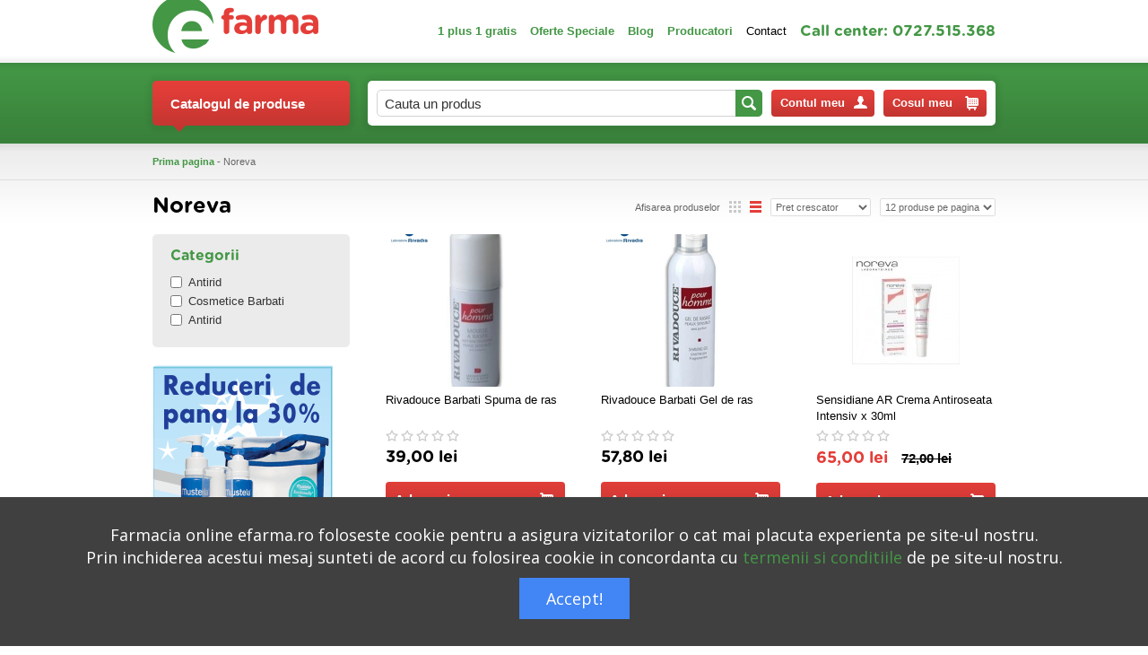

--- FILE ---
content_type: text/html; charset=UTF-8
request_url: https://www.efarma.ro/producator/noreva/
body_size: 13718
content:
<!DOCTYPE html>
<html xml:lang="ro" lang="ro" class="lang_ro">
<head>
<!-- Google tag (gtag.js) -->
<script async src="https://www.googletagmanager.com/gtag/js?id=AW-365255402"></script>
<!-- Google Tag Manager -->
<script>(function(w,d,s,l,i){w[l]=w[l]||[];w[l].push({'gtm.start':
new Date().getTime(),event:'gtm.js'});var f=d.getElementsByTagName(s)[0],
j=d.createElement(s),dl=l!='dataLayer'?'&l='+l:'';j.async=true;j.src=
'https://www.googletagmanager.com/gtm.js?id='+i+dl;f.parentNode.insertBefore(j,f);
})(window,document,'script','dataLayer','GTM-58HBPC2');</script>
<!-- End Google Tag Manager -->
<script>
  window.dataLayer = window.dataLayer || [];
  function gtag(){dataLayer.push(arguments);}
  gtag('js', new Date());

  gtag('config', 'AW-365255402');
</script>

<meta http-equiv="Content-Type" content="text/html; charset=utf-8" />
<title>Noreva</title>
<meta http-equiv="X-UA-Compatible" content="IE=edge">
<meta name="description" content="Noreva la farmacia online eFarma. Cumpara produse Noreva la cele mai mici preturi de la farmacia online eFarma incepand cu 39,00 lei." />
<meta name="keywords" content="Noreva" />
<meta name="author" content="efarma.ro" />
<meta name="owner" content="S.C. Vital Grup Online S.R.L." />
<meta name="subject" content="Produse naturiste, suplimente" />
<meta name="rating" content="general" />
<meta name="revisit-after" content="3" />
<meta name="language" content="ro" />
<meta name="copyright" content="Vital Grup Online S.R.L." />
<link href="https://www.efarma.ro/frontend/views/efarma/css/stil.css" rel="stylesheet"/>
<!--[if lt IE 9]><link rel="stylesheet" type="text/css" media="screen" href="https://www.efarma.ro/frontend/views/efarma/css/ie.css"/><![endif]-->
<link rel="shortcut icon" href="https://www.efarma.ro/continut/favicon.ico" type="image/x-icon" />
<script src="https://www.efarma.ro/frontend/views/efarma/js/jquery.js"></script>
<script type="text/javascript">var calesite = 'https://www.efarma.ro/';</script>
<script src='https://www.google.com/recaptcha/api.js'></script>
<script type="text/javascript">
var _gaq = _gaq || [];
_gaq.push(['_setAccount', 'UA-10573709-1']);
_gaq.push(['_trackPageview']);

(function() {
    var ga = document.createElement('script'); ga.type = 'text/javascript'; ga.async = true;
    ga.src = ('https:' == document.location.protocol ? 'https://' : 'http://') + 'stats.g.doubleclick.net/dc.js';
    var s = document.getElementsByTagName('script')[0]; s.parentNode.insertBefore(ga, s);
})();
</script>
<meta property="og:image" content="https://www.efarma.ro/logo.png" />
<meta property="og:title=" content="Produse naturiste online efarma.ro" />
<meta property="og:site_name" content="efarma produse naturiste online" />
<!-- Global site tag (gtag.js) - Google Analytics -->
<script async src="https://www.googletagmanager.com/gtag/js?id=G-H61XBL0EZD"></script>
<script>
  window.dataLayer = window.dataLayer || [];
  function gtag(){dataLayer.push(arguments);}
  gtag('js', new Date());

  gtag('config', 'G-H61XBL0EZD');
</script>
<!-- Global site tag (gtag.js) - Google Analytics -->
<script async src="https://www.googletagmanager.com/gtag/js?id=UA-28892038-1">
</script>
<script>
  window.dataLayer = window.dataLayer || [];
  function gtag(){dataLayer.push(arguments);}
  gtag('js', new Date());

  gtag('config', 'UA-28892038-1');
</script>
<!-- Event snippet for Achiziție conversion page -->
<script>
  gtag('event', 'conversion', {
      'send_to': 'AW-365255402/Dv1RCLT7mLADEOq1la4B',
      'value': 1.0,
      'currency': 'RON',
      'transaction_id': ''
  });
</script>
<!-- Google tag (gtag.js) -->
<script async src="https://www.googletagmanager.com/gtag/js?id=AW-848567139"></script>
<script>
  window.dataLayer = window.dataLayer || [];
  function gtag(){dataLayer.push(arguments);}
  gtag('js', new Date());

  gtag('config', 'AW-848567139');
</script>
<!-- Event snippet for Website sale conversion page -->
<script>
  gtag('event', 'conversion', {
      'send_to': 'AW-848567139/HnIgCL_8oeQDEOO20JQD',
      'transaction_id': ''
  });
</script>

</head>
<body>
<script>(function(d, s, id) {
var js, fjs = d.getElementsByTagName(s)[0];
if (d.getElementById(id)) return;
js = d.createElement(s); js.id = id;
js.src = "https://connect.facebook.net/ro_RO/sdk.js#xfbml=1&version=v3.0";
fjs.parentNode.insertBefore(js, fjs);
}(document, 'script', 'facebook-jssdk'));</script>
<div class="like-box"><div class="fb-like" data-href="https://www.facebook.com/efarma.ro" data-layout="box_count" data-action="like" data-show-faces="false" data-share="true"></div></div>
<div id="main">
    <div class="wrapper">
        <div id="header">
            <div class="container sus">
                <div class="inner">
                    <a href="https://www.efarma.ro/" title="eFarma - suplimente si  produse naturiste" id="logo"></a>
                    <ul class="meniu-utile">
                        <li><a class="link-1" href="https://www.efarma.ro/cumperi-1-primesti-1-gratis/" title="1 plus 1 gratis">1 plus 1 gratis</a></li>
                        <li><a class="link-1" href="https://www.efarma.ro/oferte-speciale/" title="Oferte Speciale">Oferte Speciale</a></li>
                        <li><a class="link-1" href="https://efarma.blogspot.ro/" title="Blog">Blog</a></li>
                        <li><a class="link-1" href="https://www.efarma.ro/producatori/" title="Producatori"><strong>Producatori</strong></a></li>
                        <li><a class="link-2" href="https://www.efarma.ro/contact/" title="Contact">Contact</a></li>
                        <li><span>Call center: 0727.515.368 <!--0727 515 368</--></span></li>
                    </ul>
                </div>
            </div>
            <div class="container jos bg fix">
                <div class="inner">
                    <div class="catalog">
                        <a href="javascript:void(0);" rel="nofollow" title="Catalogul de produse" class="link-catalog link-dropdown"><span class="sg"></span>Catalogul de produse</a>
                        <div class="categorii dropdown">
                            <div class="btn-arrow"></div>
                            <ul class="link-list">
                                <li class="li-1">
                                    <a href="https://www.efarma.ro/cuplu-si-sex/" title="Cuplu si Sex" class="link-1">Cuplu si Sex</a>
                                    <div class="meniu-dropdown">
                                        <div class="mask"></div>
                                        <ul class="link-list">
                                            <li class="li-2"><a href="https://www.efarma.ro/cuplu-si-sex/performante-sexuale/" title="Performante Sexuale" class="link-2">Performante Sexuale</a></li>
                                            <li class="li-2"><a href="https://www.efarma.ro/cuplu-si-sex/sex-shop/" title="Vibratoare, inele, feromoni" class="link-2">Vibratoare, inele, feromoni</a></li>
                                            <li class="li-2"><a href="https://www.efarma.ro/cuplu-si-sex/lubrifiante/" title="Lubrifiante" class="link-2">Lubrifiante</a></li>
                                            <li class="li-2"><a href="https://www.efarma.ro/cuplu-si-sex/prezervative/" title="Prezervative" class="link-2">Prezervative</a></li>
                                        </ul>
                                    </div>
                                </li>
                                <li class="li-1">
                                    <a href="https://www.efarma.ro/produse-pentru-slabit/" title="Produse pentru Slabit" class="link-1">Produse pentru Slabit</a>
                                    <div class="meniu-dropdown">
                                        <div class="mask"></div>
                                        <ul class="link-list">
                                            <li class="li-2"><a href="https://www.efarma.ro/produse-pentru-slabit/scaderea-greutatii/" title="Scaderea Greutatii" class="link-2">Scaderea Greutatii</a></li>
                                        </ul>
                                    </div>
                                </li>
                                <li class="li-1">
                                    <a href="https://www.efarma.ro/produse-femei/" title="Produse Femei" class="link-1">Produse Femei</a>
                                    <div class="meniu-dropdown">
                                        <div class="mask"></div>
                                        <ul class="link-list">
                                            <li class="li-2"><a href="https://www.efarma.ro/produse-femei/silueta/" title="Silueta" class="link-2">Silueta</a></li>
                                            <li class="li-2"><a href="https://www.efarma.ro/produse-femei/cresterea-sanilor/" title="Cresterea Sanilor" class="link-2">Cresterea Sanilor</a></li>
                                            <li class="li-2"><a href="https://www.efarma.ro/produse-femei/celulita-si-vergeturi/" title="Celulita si Vergeturi" class="link-2">Celulita si Vergeturi</a></li>
                                            <li class="li-2"><a href="https://www.efarma.ro/produse-femei/depilare/" title="Depilare" class="link-2">Depilare</a></li>
                                            <li class="li-2"><a href="https://www.efarma.ro/produse-femei/menopauza-tulburari-menstruale/" title="Menopauza , Tulburari Menstruale" class="link-2">Menopauza , Tulburari Menstruale</a></li>
                                            <li class="li-2"><a href="https://www.efarma.ro/produse-femei/osteoporoza/" title="Osteoporoza" class="link-2">Osteoporoza</a></li>
                                            <li class="li-2"><a href="https://www.efarma.ro/produse-femei/igiena-intima/" title="Igiena Intima" class="link-2">Igiena Intima</a></li>
                                            <li class="li-2"><a href="https://www.efarma.ro/produse-femei/vopsea-de-par/" title="Vopsea de Par" class="link-2">Vopsea de Par</a></li>
                                            <li class="li-2"><a href="https://www.efarma.ro/produse-femei/teste/" title="Teste" class="link-2">Teste</a></li>
                                            <li class="li-2"><a href="https://www.efarma.ro/produse-femei/absorbante/" title="Absorbante" class="link-2">Absorbante</a></li>
                                            <li class="li-2"><a href="https://www.efarma.ro/produse-femei/ciorapi-medicinali/" title="Ciorapi medicinali" class="link-2">Ciorapi medicinali</a></li>
                                        </ul>
                                    </div>
                                </li>
                                <li class="li-1">
                                    <a href="https://www.efarma.ro/cosmetice/" title="Cosmetice" class="link-1">Cosmetice</a>
                                    <div class="meniu-dropdown">
                                        <div class="mask"></div>
                                        <ul class="link-list">
                                            <li class="li-2"><a href="https://www.efarma.ro/cosmetice/ten/" title="Ten" class="link-2">Ten</a></li>
                                            <li class="li-2"><a href="https://www.efarma.ro/cosmetice/par/" title="Par" class="link-2">Par</a></li>
                                            <li class="li-2"><a href="https://www.efarma.ro/cosmetice/ochi/" title="Ochi" class="link-2">Ochi</a></li>
                                            <li class="li-2"><a href="https://www.efarma.ro/cosmetice/corp/" title="Corp" class="link-2">Corp</a></li>
                                            <li class="li-2"><a href="https://www.efarma.ro/cosmetice/picioare/" title="Picioare" class="link-2">Picioare</a></li>
                                            <li class="li-2"><a href="https://www.efarma.ro/cosmetice/ingrijire-maini/" title="Ingrijire Maini" class="link-2">Ingrijire Maini</a></li>
                                            <li class="li-2"><a href="https://www.efarma.ro/cosmetice/ingrijire-buze/" title="Ingrijire Buze" class="link-2">Ingrijire Buze</a></li>
                                            <li class="li-2"><a href="https://www.efarma.ro/cosmetice/protectie-solara/" title="Protectie Solara" class="link-2">Protectie Solara</a></li>
                                            <li class="li-2"><a href="https://www.efarma.ro/cosmetice/ingrijirea-si-albire-dinti/" title="Ingrijirea si Albire Dinti" class="link-2">Ingrijirea si Albire Dinti</a></li>
                                            <li class="li-2"><a href="https://www.efarma.ro/cosmetice/cosmetice-barbati/" title="Cosmetice Barbati" class="link-2">Cosmetice Barbati</a></li>
                                            <li class="li-2"><a href="https://www.efarma.ro/cosmetice/machiaj/" title="Machiaj" class="link-2">Machiaj</a></li>
                                            <li class="li-2"><a href="https://www.efarma.ro/cosmetice/ingrijire-naturala/" title="Ingrijire Naturala" class="link-2">Ingrijire Naturala</a></li>
                                            <li class="li-2"><a href="https://www.efarma.ro/cosmetice/seturi-cadou/" title="Seturi Cadou" class="link-2">Seturi Cadou</a></li>
                                            <li class="li-2"><a href="https://www.efarma.ro/cosmetice/protectie-dupa-plaja/" title="Protectie dupa Plaja" class="link-2">Protectie dupa Plaja</a></li>
                                            <li class="li-2"><a href="https://www.efarma.ro/cosmetice/aparatura-ingrijire-personala/" title="Aparatura Ingrijire Personala" class="link-2">Aparatura Ingrijire Personala</a></li>
                                            <li class="li-2"><a href="https://www.efarma.ro/cosmetice/lentile-de-contact/" title="Lentile de contact" class="link-2">Lentile de contact</a></li>
                                            <li class="li-2"><a href="https://www.efarma.ro/cosmetice/uleiuri-cosmetice/" title="Uleiuri naturale, uleiuri esentiale" class="link-2">Uleiuri naturale, uleiuri esentiale</a></li>
                                        </ul>
                                        <ul class="link-list">
                                            <li class="li-2"><a href="https://www.efarma.ro/cosmetice/pell-amar/" title="Pell Amar" class="link-2">Pell Amar</a></li>
                                            <li class="li-2"><a href="https://www.efarma.ro/cosmetice/creme-si-uleiuri-masaj/" title="Creme si Uleiuri Masaj" class="link-2">Creme si Uleiuri Masaj</a></li>
                                        </ul>
                                    </div>
                                </li>
                                <li class="li-1">
                                    <a href="https://www.efarma.ro/terapie-naturista/" title="Terapie Naturista" class="link-1">Terapie Naturista</a>
                                    <div class="meniu-dropdown">
                                        <div class="mask"></div>
                                        <ul class="link-list">
                                            <li class="li-2"><a href="https://www.efarma.ro/terapie-naturista/ceaiuri/" title="Ceaiuri" class="link-2">Ceaiuri</a></li>
                                            <li class="li-2"><a href="https://www.efarma.ro/terapie-naturista/detoxifierea-organismului/" title="Detoxifierea Organismului" class="link-2">Detoxifierea Organismului</a></li>
                                            <li class="li-2"><a href="https://www.efarma.ro/terapie-naturista/impotriva-durerilor/" title="Impotriva Durerilor" class="link-2">Impotriva Durerilor</a></li>
                                            <li class="li-2"><a href="https://www.efarma.ro/terapie-naturista/impotriva-alcoolului/" title="Impotriva Alcoolului" class="link-2">Impotriva Alcoolului</a></li>
                                            <li class="li-2"><a href="https://www.efarma.ro/terapie-naturista/antidiabetice/" title="Antidiabetice" class="link-2">Antidiabetice</a></li>
                                            <li class="li-2"><a href="https://www.efarma.ro/terapie-naturista/tincturi/" title="Tincturi" class="link-2">Tincturi</a></li>
                                            <li class="li-2"><a href="https://www.efarma.ro/terapie-naturista/extracte/" title="Extracte" class="link-2">Extracte</a></li>
                                            <li class="li-2"><a href="https://www.efarma.ro/terapie-naturista/produse-naturale/" title="Produse Naturale" class="link-2">Produse Naturale</a></li>
                                            <li class="li-2"><a href="https://www.efarma.ro/terapie-naturista/impotriva-fumatului/" title="Impotriva Fumatului" class="link-2">Impotriva Fumatului</a></li>
                                            <li class="li-2"><a href="https://www.efarma.ro/terapie-naturista/aloe-vera/" title="Aloe Vera" class="link-2">Aloe Vera</a></li>
                                            <li class="li-2"><a href="https://www.efarma.ro/terapie-naturista/condimente/" title="Condimente, mirodenii" class="link-2">Condimente, mirodenii</a></li>
                                            <li class="li-2"><a href="https://www.efarma.ro/terapie-naturista/produse-apicole/" title="Produse Apicole" class="link-2">Produse Apicole</a></li>
                                            <li class="li-2"><a href="https://www.efarma.ro/terapie-naturista/cafea/" title="Cafea" class="link-2">Cafea</a></li>
                                        </ul>
                                    </div>
                                </li>
                                <li class="li-1">
                                    <a href="https://www.efarma.ro/suplimente/" title="Suplimente" class="link-1">Suplimente</a>
                                    <div class="meniu-dropdown">
                                        <div class="mask"></div>
                                        <ul class="link-list">
                                            <li class="li-2"><a href="https://www.efarma.ro/suplimente/colesterol/" title="Colesterol" class="link-2">Colesterol</a></li>
                                            <li class="li-2"><a href="https://www.efarma.ro/suplimente/antistres-tulburari-de-somn-tulburari-de-ritm-cardiac/" title="Antistres , Tulburari de Somn, Tulburari de Ritm Cardiac" class="link-2">Antistres , Tulburari de Somn, Tulburari de Ritm Cardiac</a></li>
                                            <li class="li-2"><a href="https://www.efarma.ro/suplimente/imunitate/" title="Imunitate" class="link-2">Imunitate</a></li>
                                            <li class="li-2"><a href="https://www.efarma.ro/suplimente/prostata/" title="Prostata" class="link-2">Prostata</a></li>
                                            <li class="li-2"><a href="https://www.efarma.ro/suplimente/tonifiere-generala/" title="Tonifiere Generala" class="link-2">Tonifiere Generala</a></li>
                                            <li class="li-2"><a href="https://www.efarma.ro/suplimente/detoxifierea-organismului/" title="Detoxifierea Organismului" class="link-2">Detoxifierea Organismului</a></li>
                                            <li class="li-2"><a href="https://www.efarma.ro/suplimente/digestie/" title="Digestie" class="link-2">Digestie</a></li>
                                            <li class="li-2"><a href="https://www.efarma.ro/suplimente/infectii-urinare-litiaza-renala/" title="Infectii Urinare, Litiaza Renala" class="link-2">Infectii Urinare, Litiaza Renala</a></li>
                                            <li class="li-2"><a href="https://www.efarma.ro/suplimente/antitumorale-anticanceroase/" title="Antitumorale , Anticanceroase" class="link-2">Antitumorale , Anticanceroase</a></li>
                                            <li class="li-2"><a href="https://www.efarma.ro/suplimente/afectiuni-osteoarticulare/" title="Afectiuni Osteoarticulare" class="link-2">Afectiuni Osteoarticulare</a></li>
                                            <li class="li-2"><a href="https://www.efarma.ro/suplimente/produse-cu-lactoferina/" title="Produse cu Lactoferina" class="link-2">Produse cu Lactoferina</a></li>
                                            <li class="li-2"><a href="https://www.efarma.ro/suplimente/terapia-diabetului/" title="Terapia Diabetului" class="link-2">Terapia Diabetului</a></li>
                                            <li class="li-2"><a href="https://www.efarma.ro/suplimente/seminte-nuci/" title="Seminte, Nuci" class="link-2">Seminte, Nuci</a></li>
                                            <li class="li-2"><a href="https://www.efarma.ro/suplimente/vegetarieni-vegani/" title="Vegetarieni, Vegani" class="link-2">Vegetarieni, Vegani</a></li>
                                        </ul>
                                    </div>
                                </li>
                                <li class="li-1">
                                    <a href="https://www.efarma.ro/ingrijire-si-igiena-personala/" title="Ingrijire si Igiena Personala" class="link-1">Ingrijire si Igiena Personala</a>
                                    <div class="meniu-dropdown">
                                        <div class="mask"></div>
                                        <ul class="link-list">
                                            <li class="li-2"><a href="https://www.efarma.ro/ingrijire-si-igiena-personala/ingrijire-dinti-si-cavitate-bucala/" title="Ingrijire Dinti si Cavitate Bucala" class="link-2">Ingrijire Dinti si Cavitate Bucala</a></li>
                                            <li class="li-2"><a href="https://www.efarma.ro/ingrijire-si-igiena-personala/ingrijire-par-si-cap/" title="Ingrijire Par si Cap" class="link-2">Ingrijire Par si Cap</a></li>
                                            <li class="li-2"><a href="https://www.efarma.ro/ingrijire-si-igiena-personala/ingrijire-picioare/" title="Ingrijire Picioare" class="link-2">Ingrijire Picioare</a></li>
                                            <li class="li-2"><a href="https://www.efarma.ro/ingrijire-si-igiena-personala/ingrijire-corp/" title="Ingrijire Corp" class="link-2">Ingrijire Corp</a></li>
                                            <li class="li-2"><a href="https://www.efarma.ro/ingrijire-si-igiena-personala/aparatura-ingrijire-personala/" title="Aparatura Ingrijire Personala" class="link-2">Aparatura Ingrijire Personala</a></li>
                                            <li class="li-2"><a href="https://www.efarma.ro/ingrijire-si-igiena-personala/ingrijire-unghii/" title="Ingrijire Unghii" class="link-2">Ingrijire Unghii</a></li>
                                            <li class="li-2"><a href="https://www.efarma.ro/ingrijire-si-igiena-personala/igiena-urechii/" title="Igiena Urechii" class="link-2">Igiena Urechii</a></li>
                                            <li class="li-2"><a href="https://www.efarma.ro/ingrijire-si-igiena-personala/produse-impotriva-sforaitului/" title="Produse Impotriva Sforaitului" class="link-2">Produse Impotriva Sforaitului</a></li>
                                            <li class="li-2"><a href="https://www.efarma.ro/ingrijire-si-igiena-personala/antiperspirante/" title="Antiperspirante" class="link-2">Antiperspirante</a></li>
                                            <li class="li-2"><a href="https://www.efarma.ro/ingrijire-si-igiena-personala/scutece-incontinenta-urinara/" title="Scutece Incontinenta Urinara" class="link-2">Scutece Incontinenta Urinara</a></li>
                                        </ul>
                                    </div>
                                </li>
                                <li class="li-1">
                                    <a href="https://www.efarma.ro/aparatura-medicala/" title="Aparatura Medicala" class="link-1">Aparatura Medicala</a>
                                    <div class="meniu-dropdown">
                                        <div class="mask"></div>
                                        <ul class="link-list">
                                            <li class="li-2"><a href="https://www.efarma.ro/aparatura-medicala/tensiometre/" title="Tensiometre" class="link-2">Tensiometre</a></li>
                                            <li class="li-2"><a href="https://www.efarma.ro/aparatura-medicala/termometre/" title="Termometre" class="link-2">Termometre</a></li>
                                            <li class="li-2"><a href="https://www.efarma.ro/aparatura-medicala/aparate-glicemie/" title="Aparate Glicemie" class="link-2">Aparate Glicemie</a></li>
                                            <li class="li-2"><a href="https://www.efarma.ro/aparatura-medicala/aparate-aerosoli---nebulizatoare/" title="Aparate aerosoli - Nebulizatoare" class="link-2">Aparate aerosoli - Nebulizatoare</a></li>
                                            <li class="li-2"><a href="https://www.efarma.ro/aparatura-medicala/aparate-masaj-si-stimulare-transcutanata/" title="Aparate Masaj si Stimulare Transcutanata" class="link-2">Aparate Masaj si Stimulare Transcutanata</a></li>
                                            <li class="li-2"><a href="https://www.efarma.ro/aparatura-medicala/aparatura-fitness/" title="Aparatura Fitness" class="link-2">Aparatura Fitness</a></li>
                                            <li class="li-2"><a href="https://www.efarma.ro/aparatura-medicala/cantare/" title="Cantare" class="link-2">Cantare</a></li>
                                            <li class="li-2"><a href="https://www.efarma.ro/aparatura-medicala/portapilule/" title="Portapilule" class="link-2">Portapilule</a></li>
                                            <li class="li-2"><a href="https://www.efarma.ro/aparatura-medicala/truse-sanitare/" title="Truse Sanitare" class="link-2">Truse Sanitare</a></li>
                                            <li class="li-2"><a href="https://www.efarma.ro/aparatura-medicala/biometre/" title="Biometre" class="link-2">Biometre</a></li>
                                            <li class="li-2"><a href="https://www.efarma.ro/aparatura-medicala/teste/" title="Teste" class="link-2">Teste</a></li>
                                            <li class="li-2"><a href="https://www.efarma.ro/aparatura-medicala/electrocardiografe/" title="Electrocardiografe" class="link-2">Electrocardiografe</a></li>
                                            <li class="li-2"><a href="https://www.efarma.ro/aparatura-medicala/monitorizare-cardiaca/" title="Monitorizare cardiaca" class="link-2">Monitorizare cardiaca</a></li>
                                            <li class="li-2"><a href="https://www.efarma.ro/aparatura-medicala/ingrijire-personala/" title="Ingrijire Personala" class="link-2">Ingrijire Personala</a></li>
                                            <li class="li-2"><a href="https://www.efarma.ro/aparatura-medicala/umidificatoare/" title="Umidificatoare" class="link-2">Umidificatoare</a></li>
                                            <li class="li-2"><a href="https://www.efarma.ro/aparatura-medicala/aparatura-pentru-medici/" title="Aparatura pentru medici" class="link-2">Aparatura pentru medici</a></li>
                                        </ul>
                                    </div>
                                </li>
                                <li class="li-1">
                                    <a href="https://www.efarma.ro/dermatologice-cosmetice/" title="Dermatologice Cosmetice" class="link-1">Dermatologice Cosmetice</a>
                                    <div class="meniu-dropdown">
                                        <div class="mask"></div>
                                        <ul class="link-list">
                                            <li class="li-2"><a href="https://www.efarma.ro/dermatologice-cosmetice/antirid/" title="Antirid" class="link-2">Antirid</a></li>
                                            <li class="li-2"><a href="https://www.efarma.ro/dermatologice-cosmetice/produse-pentru-cicatrici/" title="Produse Pentru Cicatrici" class="link-2">Produse Pentru Cicatrici</a></li>
                                            <li class="li-2"><a href="https://www.efarma.ro/dermatologice-cosmetice/acnee/" title="Acnee" class="link-2">Acnee</a></li>
                                            <li class="li-2"><a href="https://www.efarma.ro/dermatologice-cosmetice/anti-ageing-impotriva-imbatranirii/" title="Anti Ageing ( Impotriva Imbatranirii )" class="link-2">Anti Ageing ( Impotriva Imbatranirii )</a></li>
                                            <li class="li-2"><a href="https://www.efarma.ro/dermatologice-cosmetice/produse-lifting/" title="Produse Lifting" class="link-2">Produse Lifting</a></li>
                                            <li class="li-2"><a href="https://www.efarma.ro/dermatologice-cosmetice/hidratare-si-tonifiere-ten/" title="Hidratare si Tonifiere Ten" class="link-2">Hidratare si Tonifiere Ten</a></li>
                                            <li class="li-2"><a href="https://www.efarma.ro/dermatologice-cosmetice/ten-cuperozic/" title="Ten Cuperozic" class="link-2">Ten Cuperozic</a></li>
                                            <li class="li-2"><a href="https://www.efarma.ro/dermatologice-cosmetice/piele-cu-discromii-pete/" title="Piele cu Discromii ( Pete )" class="link-2">Piele cu Discromii ( Pete )</a></li>
                                            <li class="li-2"><a href="https://www.efarma.ro/dermatologice-cosmetice/piele-uscata-constitutional/" title="Piele Uscata Constitutional" class="link-2">Piele Uscata Constitutional</a></li>
                                            <li class="li-2"><a href="https://www.efarma.ro/dermatologice-cosmetice/piele-grasa/" title="Piele Grasa" class="link-2">Piele Grasa</a></li>
                                            <li class="li-2"><a href="https://www.efarma.ro/dermatologice-cosmetice/dermatologice-par-si-cap/" title="Dermatologice Par si Cap" class="link-2">Dermatologice Par si Cap</a></li>
                                            <li class="li-2"><a href="https://www.efarma.ro/dermatologice-cosmetice/psoriazis/" title="Psoriazis" class="link-2">Psoriazis</a></li>
                                            <li class="li-2"><a href="https://www.efarma.ro/dermatologice-cosmetice/creme-si-lotiuni-dermatologice/" title="Creme si Lotiuni Dermatologice" class="link-2">Creme si Lotiuni Dermatologice</a></li>
                                            <li class="li-2"><a href="https://www.efarma.ro/dermatologice-cosmetice/tratament-negi-si-bataturi/" title="Tratament Negi si Bataturi" class="link-2">Tratament Negi si Bataturi</a></li>
                                            <li class="li-2"><a href="https://www.efarma.ro/dermatologice-cosmetice/demachiante/" title="Demachiante" class="link-2">Demachiante</a></li>
                                            <li class="li-2"><a href="https://www.efarma.ro/dermatologice-cosmetice/piele-sensibila/" title="Piele Sensibila" class="link-2">Piele Sensibila</a></li>
                                            <li class="li-2"><a href="https://www.efarma.ro/dermatologice-cosmetice/pansamente-de-ultima-generatie/" title="Pansamente de ultima generatie" class="link-2">Pansamente de ultima generatie</a></li>
                                        </ul>
                                    </div>
                                </li>
                                <li class="li-1 last">
                                    <a href="https://www.efarma.ro/mama-si-copilul/" title="Mama si copilul" class="link-1">Mama si copilul</a>
                                    <div class="meniu-dropdown">
                                        <div class="mask"></div>
                                        <ul class="link-list">
                                            <li class="li-2"><a href="https://www.efarma.ro/mama-si-copilul/cosmetice-nou-nascuti/" title="Cosmetice Nou Nascuti" class="link-2">Cosmetice Nou Nascuti</a></li>
                                            <li class="li-2"><a href="https://www.efarma.ro/mama-si-copilul/produse-pentru-perioada-sarcinii/" title="Produse pentru Perioada Sarcinii" class="link-2">Produse pentru Perioada Sarcinii</a></li>
                                            <li class="li-2"><a href="https://www.efarma.ro/mama-si-copilul/cosmetice-copii/" title="Cosmetice Copii" class="link-2">Cosmetice Copii</a></li>
                                            <li class="li-2"><a href="https://www.efarma.ro/mama-si-copilul/dermatologice-copii-si-nou-nascuti/" title="Dermatologice Copii si Nou Nascuti" class="link-2">Dermatologice Copii si Nou Nascuti</a></li>
                                            <li class="li-2"><a href="https://www.efarma.ro/mama-si-copilul/detergenti-si-produse-igiena-copii/" title="Detergenti si Produse Igiena Copii" class="link-2">Detergenti si Produse Igiena Copii</a></li>
                                            <li class="li-2"><a href="https://www.efarma.ro/mama-si-copilul/cereale-copii/" title="Cereale Copii" class="link-2">Cereale Copii</a></li>
                                            <li class="li-2"><a href="https://www.efarma.ro/mama-si-copilul/protectie-solara-copii/" title="Protectie Solara Copii" class="link-2">Protectie Solara Copii</a></li>
                                            <li class="li-2"><a href="https://www.efarma.ro/mama-si-copilul/carucioare-copii-si-bebelusi/" title="Carucioare Copii si Bebelusi" class="link-2">Carucioare Copii si Bebelusi</a></li>
                                            <li class="li-2"><a href="https://www.efarma.ro/mama-si-copilul/premergatoare/" title="Premergatoare" class="link-2">Premergatoare</a></li>
                                            <li class="li-2"><a href="https://www.efarma.ro/mama-si-copilul/monitorizare-si-protectie/" title="Monitorizare si Protectie" class="link-2">Monitorizare si Protectie</a></li>
                                            <li class="li-2"><a href="https://www.efarma.ro/mama-si-copilul/ceaiuri/" title="Ceaiuri" class="link-2">Ceaiuri</a></li>
                                            <li class="li-2"><a href="https://www.efarma.ro/mama-si-copilul/produse-pentru-alaptare/" title="Produse pentru Alaptare" class="link-2">Produse pentru Alaptare</a></li>
                                            <li class="li-2"><a href="https://www.efarma.ro/mama-si-copilul/biberoane-incalzitoare-sterilizatoare/" title="Biberoane, Incalzitoare, Sterilizatoare" class="link-2">Biberoane, Incalzitoare, Sterilizatoare</a></li>
                                            <li class="li-2"><a href="https://www.efarma.ro/mama-si-copilul/lapte-praf/" title="Lapte Praf" class="link-2">Lapte Praf</a></li>
                                            <li class="li-2"><a href="https://www.efarma.ro/mama-si-copilul/accesorii/" title="Accesorii" class="link-2">Accesorii</a></li>
                                            <li class="li-2"><a href="https://www.efarma.ro/mama-si-copilul/scutece/" title="Scutece" class="link-2">Scutece</a></li>
                                            <li class="li-2"><a href="https://www.efarma.ro/mama-si-copilul/mama-care-alapteaza/" title="Mama care Alapteaza" class="link-2">Mama care Alapteaza</a></li>
                                        </ul>
                                        <ul class="link-list">
                                            <li class="li-2"><a href="https://www.efarma.ro/mama-si-copilul/colici/" title="Colici" class="link-2">Colici</a></li>
                                            <li class="li-2"><a href="https://www.efarma.ro/mama-si-copilul/dentitie/" title="Dentitie" class="link-2">Dentitie</a></li>
                                            <li class="li-2"><a href="https://www.efarma.ro/mama-si-copilul/vitamine-pentru-copii/" title="Vitamine pentru copii" class="link-2">Vitamine pentru copii</a></li>
                                        </ul>
                                    </div>
                                </li>
                                <li class="li-1 hidden">
                                    <a href="https://www.efarma.ro/produse-bio-organice/" title="Produse Bio Organice" class="link-1">Produse Bio Organice</a>
                                    <div class="meniu-dropdown">
                                        <div class="mask"></div>
                                        <ul class="link-list">
                                            <li class="li-2"><a href="https://www.efarma.ro/produse-bio-organice/produse-montignac-indice-glicemic-scazut/" title="Produse Montignac Indice Glicemic Scazut" class="link-2">Produse Montignac Indice Glicemic Scazut</a></li>
                                            <li class="li-2"><a href="https://www.efarma.ro/produse-bio-organice/uleiuri-bio/" title="Uleiuri Bio" class="link-2">Uleiuri Bio</a></li>
                                            <li class="li-2"><a href="https://www.efarma.ro/produse-bio-organice/sucuri-bio-organice/" title="Sucuri Bio Organice" class="link-2">Sucuri Bio Organice</a></li>
                                            <li class="li-2"><a href="https://www.efarma.ro/produse-bio-organice/produse-dietetice-fara-gluten/" title="Produse dietetice fara gluten" class="link-2">Produse dietetice fara gluten</a></li>
                                            <li class="li-2"><a href="https://www.efarma.ro/produse-bio-organice/produse-dietetice-fara-gluten-fara-lactoza-si-colesterol/" title="Produse dietetice fara gluten, fara lactoza si colesterol" class="link-2">Produse dietetice fara gluten, fara lactoza si colesterol</a></li>
                                            <li class="li-2"><a href="https://www.efarma.ro/produse-bio-organice/detergenti-bio-organici/" title="Detergenti Bio Organici" class="link-2">Detergenti Bio Organici</a></li>
                                            <li class="li-2"><a href="https://www.efarma.ro/produse-bio-organice/produse-cosmetice-organice/" title="Produse Cosmetice Organice" class="link-2">Produse Cosmetice Organice</a></li>
                                            <li class="li-2"><a href="https://www.efarma.ro/produse-bio-organice/alimentare-bio/" title="Alimente Bio" class="link-2">Alimente Bio</a></li>
                                            <li class="li-2"><a href="https://www.efarma.ro/produse-bio-organice/parfumuri-organice/" title="Parfumuri Organice" class="link-2">Parfumuri Organice</a></li>
                                            <li class="li-2"><a href="https://www.efarma.ro/produse-bio-organice/cafea-bio/" title="Cafea, Ceai Bio" class="link-2">Cafea, Ceai Bio</a></li>
                                            <li class="li-2"><a href="https://www.efarma.ro/produse-bio-organice/suplimente-bio/" title="Suplimente Bio" class="link-2">Suplimente Bio</a></li>
                                        </ul>
                                    </div>
                                </li>
                                <li class="li-1 hidden">
                                    <a href="https://www.efarma.ro/produse-tehnico-medicale/" title="Produse Tehnico Medicale" class="link-1">Produse Tehnico Medicale</a>
                                    <div class="meniu-dropdown">
                                        <div class="mask"></div>
                                        <ul class="link-list">
                                            <li class="li-2"><a href="https://www.efarma.ro/produse-tehnico-medicale/orteze-zona-cervicala/" title="Orteze Zona Cervicala" class="link-2">Orteze Zona Cervicala</a></li>
                                            <li class="li-2"><a href="https://www.efarma.ro/produse-tehnico-medicale/orteze-zona-brat-cot-antebrat/" title="Orteze Zona Brat Cot Antebrat" class="link-2">Orteze Zona Brat Cot Antebrat</a></li>
                                            <li class="li-2"><a href="https://www.efarma.ro/produse-tehnico-medicale/orteze-genunchi/" title="Orteze Genunchi" class="link-2">Orteze Genunchi</a></li>
                                            <li class="li-2"><a href="https://www.efarma.ro/produse-tehnico-medicale/orteze-mana/" title="Orteze Mana" class="link-2">Orteze Mana</a></li>
                                            <li class="li-2"><a href="https://www.efarma.ro/produse-tehnico-medicale/plasturi-comprese-ocluzoare/" title="Plasturi , Comprese , Ocluzoare" class="link-2">Plasturi , Comprese , Ocluzoare</a></li>
                                            <li class="li-2"><a href="https://www.efarma.ro/produse-tehnico-medicale/orteze-torace-si-abdomen/" title="Orteze Torace si Abdomen" class="link-2">Orteze Torace si Abdomen</a></li>
                                            <li class="li-2"><a href="https://www.efarma.ro/produse-tehnico-medicale/carje-bastoane-dispozitive-de-mers/" title="Carje , Bastoane , Dispozitive de Mers" class="link-2">Carje , Bastoane , Dispozitive de Mers</a></li>
                                            <li class="li-2"><a href="https://www.efarma.ro/produse-tehnico-medicale/orteze-glezna-si-picior/" title="Orteze glezna si picior" class="link-2">Orteze glezna si picior</a></li>
                                            <li class="li-2"><a href="https://www.efarma.ro/produse-tehnico-medicale/orteza-zona-inghinala/" title="Orteza Zona Inghinala" class="link-2">Orteza Zona Inghinala</a></li>
                                            <li class="li-2"><a href="https://www.efarma.ro/produse-tehnico-medicale/ciorapi-medicinali/" title="Ciorapi Medicinali" class="link-2">Ciorapi Medicinali</a></li>
                                            <li class="li-2"><a href="https://www.efarma.ro/produse-tehnico-medicale/orteze-pentru-coloana-vertebrala/" title="Orteze pentru coloana vertebrala" class="link-2">Orteze pentru coloana vertebrala</a></li>
                                            <li class="li-2"><a href="https://www.efarma.ro/produse-tehnico-medicale/incaltaminte-medicala/" title="Incaltaminte Medicala" class="link-2">Incaltaminte Medicala</a></li>
                                            <li class="li-2"><a href="https://www.efarma.ro/produse-tehnico-medicale/produse-pentru-ingrijirea-la-domiciliu/" title="Produse pentru ingrijirea la domiciliu" class="link-2">Produse pentru ingrijirea la domiciliu</a></li>
                                            <li class="li-2"><a href="https://www.efarma.ro/produse-tehnico-medicale/dispozitive-medicale/" title="Dispozitive medicale" class="link-2">Dispozitive medicale</a></li>
                                        </ul>
                                    </div>
                                </li>
                                <li class="li-1 hidden">
                                    <a href="https://www.efarma.ro/suplimente-frecvente/" title="Suplimente Utilizate Frecvent" class="link-1">Suplimente Utilizate Frecvent</a>
                                    <div class="meniu-dropdown">
                                        <div class="mask"></div>
                                        <ul class="link-list">
                                            <li class="li-2"><a href="https://www.efarma.ro/suplimente-frecvente/raceala-si-gripa/" title="Raceala si Gripa" class="link-2">Raceala si Gripa</a></li>
                                            <li class="li-2"><a href="https://www.efarma.ro/suplimente-frecvente/pentru-dureri/" title="Pentru dureri" class="link-2">Pentru dureri</a></li>
                                            <li class="li-2"><a href="https://www.efarma.ro/suplimente-frecvente/antiinfectioase-si-antimicotice-ginecologice/" title="Antiinfectioase si Antimicotice Ginecologice" class="link-2">Antiinfectioase si Antimicotice Ginecologice</a></li>
                                            <li class="li-2"><a href="https://www.efarma.ro/suplimente-frecvente/antiacide/" title="Antiacide" class="link-2">Antiacide</a></li>
                                            <li class="li-2"><a href="https://www.efarma.ro/suplimente-frecvente/constipatie-flatulenta/" title="Constipatie Flatulenta" class="link-2">Constipatie Flatulenta</a></li>
                                            <li class="li-2"><a href="https://www.efarma.ro/suplimente-frecvente/alergii/" title="Alergii" class="link-2">Alergii</a></li>
                                            <li class="li-2"><a href="https://www.efarma.ro/suplimente-frecvente/antidiareice-si-rehidratare/" title="Antidiareice si Rehidratare" class="link-2">Antidiareice si Rehidratare</a></li>
                                            <li class="li-2"><a href="https://www.efarma.ro/suplimente-frecvente/protectoare-hepatice-si-biliare/" title="Protectoare Hepatice si Biliare" class="link-2">Protectoare Hepatice si Biliare</a></li>
                                            <li class="li-2"><a href="https://www.efarma.ro/suplimente-frecvente/acnee/" title="Acnee" class="link-2">Acnee</a></li>
                                            <li class="li-2"><a href="https://www.efarma.ro/suplimente-frecvente/par-si-unghii/" title="Par si Unghii" class="link-2">Par si Unghii</a></li>
                                            <li class="li-2"><a href="https://www.efarma.ro/suplimente-frecvente/memorie/" title="Memorie" class="link-2">Memorie</a></li>
                                            <li class="li-2"><a href="https://www.efarma.ro/suplimente-frecvente/insuficienta-venoasa-varice-tromboflebita/" title="Insuficienta venoasa, varice, tromboflebita" class="link-2">Insuficienta venoasa, varice, tromboflebita</a></li>
                                            <li class="li-2"><a href="https://www.efarma.ro/suplimente-frecvente/picaturi-de-ochi/" title="Picaturi de Ochi" class="link-2">Picaturi de Ochi</a></li>
                                            <li class="li-2"><a href="https://www.efarma.ro/suplimente-frecvente/hemoroizi/" title="Hemoroizi" class="link-2">Hemoroizi</a></li>
                                            <li class="li-2"><a href="https://www.efarma.ro/suplimente-frecvente/produse-antiherpetice/" title="Produse Antiherpetice" class="link-2">Produse Antiherpetice</a></li>
                                            <li class="li-2"><a href="https://www.efarma.ro/suplimente-frecvente/circulatia-periferica/" title="Circulatia periferica" class="link-2">Circulatia periferica</a></li>
                                            <li class="li-2"><a href="https://www.efarma.ro/suplimente-frecvente/tratamente-plagi-rani-ulceratii/" title="Tratamente, plagi, rani, ulceratii" class="link-2">Tratamente, plagi, rani, ulceratii</a></li>
                                        </ul>
                                        <ul class="link-list">
                                            <li class="li-2"><a href="https://www.efarma.ro/suplimente-frecvente/afectiuni-renale/" title="Afectiuni Renale" class="link-2">Afectiuni Renale</a></li>
                                        </ul>
                                    </div>
                                </li>
                                <li class="li-1 hidden">
                                    <a href="https://www.efarma.ro/produse-barbati/" title="Produse Barbati" class="link-1">Produse Barbati</a>
                                    <div class="meniu-dropdown">
                                        <div class="mask"></div>
                                        <ul class="link-list">
                                            <li class="li-2"><a href="https://www.efarma.ro/produse-barbati/gel-pentru-barbierit/" title="Gel pentru barbierit" class="link-2">Gel pentru barbierit</a></li>
                                            <li class="li-2"><a href="https://www.efarma.ro/produse-barbati/balsam-dupa-barbierit/" title="Balsam dupa barbierit" class="link-2">Balsam dupa barbierit</a></li>
                                            <li class="li-2"><a href="https://www.efarma.ro/produse-barbati/vopsea-de-par/" title="Vopsea de Par" class="link-2">Vopsea de Par</a></li>
                                            <li class="li-2"><a href="https://www.efarma.ro/produse-barbati/produse-pentru-ingrijirea-parului/" title="Produse pentru ingrijirea parului" class="link-2">Produse pentru ingrijirea parului</a></li>
                                            <li class="li-2"><a href="https://www.efarma.ro/produse-barbati/ingrijirea-pielii/" title="Ingrijirea pielii" class="link-2">Ingrijirea pielii</a></li>
                                            <li class="li-2"><a href="https://www.efarma.ro/produse-barbati/antiperspirante/" title="Antiperspirante" class="link-2">Antiperspirante</a></li>
                                        </ul>
                                    </div>
                                </li>
                                <li class="li-1 hidden">
                                    <a href="https://www.efarma.ro/vitamine-si-minerale/" title="Vitamine si Minerale" class="link-1">Vitamine si Minerale</a>
                                    <div class="meniu-dropdown">
                                        <div class="mask"></div>
                                        <ul class="link-list">
                                            <li class="li-2"><a href="https://www.efarma.ro/vitamine-si-minerale/vitamine/" title="Vitamine" class="link-2">Vitamine</a></li>
                                            <li class="li-2"><a href="https://www.efarma.ro/vitamine-si-minerale/minerale/" title="Minerale" class="link-2">Minerale</a></li>
                                            <li class="li-2"><a href="https://www.efarma.ro/vitamine-si-minerale/suplimente/" title="Suplimente" class="link-2">Suplimente</a></li>
                                            <li class="li-2"><a href="https://www.efarma.ro/vitamine-si-minerale/multivitamine/" title="MultiVitamine" class="link-2">MultiVitamine</a></li>
                                            <li class="li-2"><a href="https://www.efarma.ro/vitamine-si-minerale/vitamine-pt-ochi/" title="Vitamine pt Ochi" class="link-2">Vitamine pt Ochi</a></li>
                                            <li class="li-2"><a href="https://www.efarma.ro/vitamine-si-minerale/tratament-par-unghii/" title="Tratament Par Unghii" class="link-2">Tratament Par Unghii</a></li>
                                        </ul>
                                    </div>
                                </li>
                                <li class="li-1 hidden">
                                    <a href="https://www.efarma.ro/parfumuri/" title="Parfumuri" class="link-1">Parfumuri</a>
                                    <div class="meniu-dropdown">
                                        <div class="mask"></div>
                                        <ul class="link-list">
                                            <li class="li-2"><a href="https://www.efarma.ro/parfumuri/parfumuri-barbati/" title="Parfumuri barbati" class="link-2">Parfumuri barbati</a></li>
                                            <li class="li-2"><a href="https://www.efarma.ro/parfumuri/parfumuri-femei/" title="Parfumuri femei" class="link-2">Parfumuri femei</a></li>
                                        </ul>
                                    </div>
                                </li>
                                <li class="li-1 hidden">
                                    <a href="https://www.efarma.ro/medicina-sportiva/" title="Medicina Sportiva" class="link-1">Medicina Sportiva</a>
                                    <div class="meniu-dropdown">
                                        <div class="mask"></div>
                                        <ul class="link-list">
                                            <li class="li-2"><a href="https://www.efarma.ro/medicina-sportiva/plasturi-si-bandaje/" title="Plasturi si bandaje" class="link-2">Plasturi si bandaje</a></li>
                                            <li class="li-2"><a href="https://www.efarma.ro/medicina-sportiva/traumatisme-locale/" title="Traumatisme locale" class="link-2">Traumatisme locale</a></li>
                                            <li class="li-2"><a href="https://www.efarma.ro/medicina-sportiva/concentrate-proteice/" title="Concentrate proteice" class="link-2">Concentrate proteice</a></li>
                                            <li class="li-2"><a href="https://www.efarma.ro/medicina-sportiva/masa-musculara/" title="Masa musculara" class="link-2">Masa musculara</a></li>
                                            <li class="li-2"><a href="https://www.efarma.ro/medicina-sportiva/protectia-articulatiilor/" title="Protectia articulatiilor" class="link-2">Protectia articulatiilor</a></li>
                                            <li class="li-2"><a href="https://www.efarma.ro/medicina-sportiva/vitamine-si-minerale/" title="Vitamine si minerale" class="link-2">Vitamine si minerale</a></li>
                                            <li class="li-2"><a href="https://www.efarma.ro/medicina-sportiva/produse-izotonice-energizante/" title="Produse izotonice, energizante" class="link-2">Produse izotonice, energizante</a></li>
                                        </ul>
                                    </div>
                                </li>
                                <li class="li-1 hidden">
                                    <a href="https://www.efarma.ro/alimente/" title="Alimente" class="link-1">Alimente</a>
                                    <div class="meniu-dropdown">
                                        <div class="mask"></div>
                                        <ul class="link-list">
                                            <li class="li-2"><a href="https://www.efarma.ro/alimente/condimente/" title="Condimente" class="link-2">Condimente</a></li>
                                            <li class="li-2"><a href="https://www.efarma.ro/alimente/sucuri-lapte/" title="Sucuri Lapte" class="link-2">Sucuri Lapte</a></li>
                                            <li class="li-2"><a href="https://www.efarma.ro/alimente/ceareale/" title="Ceareale" class="link-2">Ceareale</a></li>
                                            <li class="li-2"><a href="https://www.efarma.ro/alimente/legume-fructe/" title="Legume Fructe" class="link-2">Legume Fructe</a></li>
                                            <li class="li-2"><a href="https://www.efarma.ro/alimente/ulei/" title="Ulei" class="link-2">Ulei</a></li>
                                            <li class="li-2"><a href="https://www.efarma.ro/alimente/seminte/" title="Seminte" class="link-2">Seminte</a></li>
                                            <li class="li-2"><a href="https://www.efarma.ro/alimente/fructe-legume-uscate/" title="Fructe Legume Uscate" class="link-2">Fructe Legume Uscate</a></li>
                                        </ul>
                                    </div>
                                </li>
                                <li class="li-1 hidden">
                                    <a href="https://www.efarma.ro/produse-pentru-vapat/" title="Produse Pentru Vapat" class="link-1">Produse Pentru Vapat</a>
                                </li>
                            </ul>
                        </div>
                    </div>
                    <div class="meniu-user">
                        <div class="cautare">
                            <form name="cautare" method="post" action="#" autocomplete="off">
                                <input type="text" id="cauta_rapid" name="searchbar" onkeyup="cautaInSite();" placeholder="Cauta un produs" value="">
                                <a href="javascript:document.cautare.submit();" rel="nofollow" title="Cauta un produs" class="btn"><span class="ico img-cautare"></span></a>
                            </form>
                        </div>
                        <ul class="user">
                            <li class="li-1">
                                <a href="javascript:void(0);" rel="nofollow" title="Contul meu" class="btn icon link-dropdown">Contul meu <span class="ico img-cont"></span></a>
                                <div class="meniu-dropdown st dropdown">
                                    <div class="sg"></div>
                                    <div class="continut">
                                        <form action="#" id="form_login_normal">
                                            <div class="input top" id="js_login_email_eroare">
                                                <input type="text" id="js_login_email" placeholder="Adresa de email" value="">
                                            </div>
                                            <div class="input bottom" id="js_login_parola_eroare">
                                                <input type="password" id="js_login_parola" placeholder="Parola" value="">
                                            </div>
                                            <p class="eroare" id="js_login_eroare"></p>
                                            <a href="javascript:void(0);" onclick="autentificare_ajax('https://www.efarma.ro/producator/noreva');" rel="nofollow" title="Autentificare in contul eFarma" class="btn">Autentificare in contul eFarma</a>
                                            <a href="javascript:popUpWindow('https://www.facebook.com/dialog/oauth?client_id=760171857370309&redirect_uri=https%3A%2F%2Fwww.efarma.ro%2Fproducator%2Fnoreva%2F&state=b46a9bdecd6c1e324c2405a6e6ed516d&scope=email&display=popup&redirect_uri=https%3A%2F%2Fwww.efarma.ro%2Ffacebook-login%2F',500,300);" rel="nofollow" title="Autentificare cu Facebook" class="btn-2">Autentificare cu Facebook</a>
                                            <a href="javascript:popUpWindow('https%3A%2F%2Faccounts.google.com%2Fo%2Foauth2%2Fauth%3Fscope%3Dhttps%3A%2F%2Fwww.googleapis.com%2Fauth%2Fuserinfo.email+https%3A%2F%2Fwww.googleapis.com%2Fauth%2Fuserinfo.profile%26state%3D%2Fprofile%26redirect_uri%3Dhttps%3A%2F%2Fwww.efarma.ro%2Fgoogle-login%2F%26response_type%3Dtoken%26client_id%3D786275736175-e1p1lck2llhl55v9b7a0cd0t4bo2ua6e.apps.googleusercontent.com',800,600);" rel="nofollow" title="Autentificare cu Google Plus" class="btn-2">Autentificare cu Google Plus</a> 
                                            <p><a href="https://www.efarma.ro/inregistrare/" title="Creeaza cont">Creeaza cont</a> sau <a href="javascript: void(0);" onclick="open_modal('recuperare-parola')" rel="nofollow" title="recupereaza parola">recupereaza parola</a></p>
                                        </form>
                                        <script type="text/javascript">
                                            $("#form_login_normal").keydown(function(event)
                                            {
                                                if(event.keyCode == 13) autentificare_ajax('https://www.efarma.ro/producator/noreva');
                                            });
                                        </script>
                                    </div>
                                </div>
                            </li>
                            <li class="li-1">
                                <a href="javascript:void(0);" rel="nofollow" title="Cosul meu" class="btn icon link-dropdown">Cosul meu <span class="ico img-cos"></span></a>
                                <span id="numar_produse" style="display:none;" class="cos-counter"></span>
                                <div class="meniu-dropdown dr dropdown">
                                    <div class="sg"></div>
                                    <div class="continut" id="lista_cos">
                                        <p class="msg">Cosul tau este gol</p>
                                    </div>
                                </div>
                            </li>
                        </ul>
                    </div>
                </div>
            </div>
        </div>
        
    
        <div id="content">
            <div class="breadcrumbs" itemscope itemtype="http://schema.org/BreadcrumbList">
                <div class="inner" itemprop="itemListElement" itemscope
      itemtype="http://schema.org/ListItem">
                    <meta itemprop="position" content="1" />
                    <a itemprop="item" href="https://www.efarma.ro//" title="Prima pagina">Prima pagina</a></span> - Noreva                </div>
            </div>
            <div class="inner">
                <div class="heading">
                    <h1>Noreva</h1>
                    <ul class="sortare">
                        <li class="afisare"><span class="txt">Afisarea produselor</span><span class="ico grid activ" onclick="tip_afisare_produse(1)">&nbsp;</span><span class="ico list " onclick="tip_afisare_produse(2)">&nbsp;</span></li>
                        <li>
                            <select onchange="window.location.href=this.value;">
                                <option value="https://www.efarma.ro/producator/noreva/cele-mai-vandute-o1" >Cele mai vandute</option>
                                <option value="https://www.efarma.ro/producator/noreva/pret-crescator-o2" selected="selected">Pret crescator</option>
                                <option value="https://www.efarma.ro/producator/noreva/pret-descrescator-o3" >Pret descrescator</option>
                            </select>
                        </li>
                        <li class="last">
                            <select onchange="window.location.href=this.value;">
                                <option value="https://www.efarma.ro/producator/noreva/produse-pe-pagina-a9" >9 produse pe pagina</option>
                                <option value="https://www.efarma.ro/producator/noreva/produse-pe-pagina-a12" selected="selected">12 produse pe pagina</option>
                                <option value="https://www.efarma.ro/producator/noreva/produse-pe-pagina-a15" >15 produse pe pagina</option>
                                <option value="https://www.efarma.ro/producator/noreva/produse-pe-pagina-a18" >18 produse pe pagina</option>
                            </select>
                        </li>
                    </ul>
                    <div class="clear"></div>
                </div>
                <div class="col w220 float-st">
                    <div class="sidebar">
                        <div class="sidebox">
                            <h3>Categorii</h3>
                            <ul class="chk-list last">
                                <li><label><input type="checkbox" onclick="window.open('https://www.efarma.ro/cosmetice/ten/antirid/filtru/producator/noreva-797', '_self');"> Antirid</label></li>
                                <li><label><input type="checkbox" onclick="window.open('https://www.efarma.ro/cosmetice/cosmetice-barbati/filtru/producator/noreva-797', '_self');"> Cosmetice Barbati</label></li>
                                <li><label><input type="checkbox" onclick="window.open('https://www.efarma.ro/dermatologice-cosmetice/antirid/filtru/producator/noreva-797', '_self');"> Antirid</label></li>
                            </ul>
                            <div class="clear"></div>
                        </div>
                        <div class="sidebox promo">
                            <a href="https://www.efarma.ro/cauta/bXVzdGVsYQ==/p1/mustela/" target="_blank" title="mustela-promo-decembrie-200-360"><img src="https://www.efarma.ro/continut/banner/banner_promotii/5/mustela-promotie-decembrie_5.gif" alt="mustela-promo-decembrie-200-360"></a>
                        </div>
                    </div>
                </div>
                <div class="col w720 float-dr">
                    <div class="wrap-produse grid">
                        <div class="box-produs v3">
                            <a href="https://www.efarma.ro/rivadouce-barbati-spuma-de-ras-150-ml_29959/" title="Rivadouce Barbati Spuma de ras" class="img"><img src="https://www.efarma.ro/continut/produse/29959/200/rivadouce_spuma_de_ras_14341.jpg" alt="Rivadouce Barbati Spuma de ras" style="max-width:200px; max-height: 170px;"></a>
                            <div class="detalii">
                                <a href="https://www.efarma.ro/rivadouce-barbati-spuma-de-ras-150-ml_29959/" title="Rivadouce Barbati Spuma de ras" class="link">Rivadouce Barbati Spuma de ras</a>
                                <p class="descriere">Rivadouce Barbati Spuma de ras,&nbsp;150 ml Stop iritatiilorCaracteristiciFaciliteaza barbieritul pielii sensibile si cu problemeFormula antibacterianaFara parabeni, fenoxietanoliTestat sub control dermatologicParfum reconfortant ...</p>
                            </div>
                            <div class="actiuni">
                                <span class="rating-wrap"><span class="rating stars"><span class="rating fill" style="width: 0px;"></span></span></span>
                                <p class="pret">
                                    <span class="pc">39,00 lei</span>
                                </p>
                                <a href="javascript:adauga_in_cos(29959);" title="Adauga in cos" class="btn-3 icon">Adauga in cos <span class="ico img-cos"></span></a>
                                <input type="hidden" name="id_optiune_29959" id="id_optiune_29959" value="0">
                                <ul>
                                    <li><span class="info-transport"><span class="ico img-transport-2"></span>Eligibil pentru transport gratuit</span></li>
                                    <li><a href="javascript: void(0);" rel="nofollow" onclick="adauga_in_wishlist(29959);" title="Adauga in wishlist" class="link-wishlist"><span class="ico img-wishlist"></span>Adauga in wishlist</a></li>
                                </ul>
                            </div>
                        </div>
                        <div class="box-produs v3">
                            <a href="https://www.efarma.ro/rivadouce-barbati-gel-de-ras-150-ml_29958/" title="Rivadouce Barbati Gel de ras" class="img"><img src="https://www.efarma.ro/continut/produse/29958/200/rivadouce_men_gel_de_ras_14340.jpg" alt="Rivadouce Barbati Gel de ras" style="max-width:200px; max-height: 170px;"></a>
                            <div class="detalii">
                                <a href="https://www.efarma.ro/rivadouce-barbati-gel-de-ras-150-ml_29958/" title="Rivadouce Barbati Gel de ras" class="link">Rivadouce Barbati Gel de ras</a>
                                <p class="descriere">Rivadouce Barbati Gel de ras, 150 ml</p>
                            </div>
                            <div class="actiuni">
                                <span class="rating-wrap"><span class="rating stars"><span class="rating fill" style="width: 0px;"></span></span></span>
                                <p class="pret">
                                    <span class="pc">57,80 lei</span>
                                </p>
                                <a href="javascript:adauga_in_cos(29958);" title="Adauga in cos" class="btn-3 icon">Adauga in cos <span class="ico img-cos"></span></a>
                                <input type="hidden" name="id_optiune_29958" id="id_optiune_29958" value="0">
                                <ul>
                                    <li><span class="info-transport"><span class="ico img-transport-2"></span>Eligibil pentru transport gratuit</span></li>
                                    <li><a href="javascript: void(0);" rel="nofollow" onclick="adauga_in_wishlist(29958);" title="Adauga in wishlist" class="link-wishlist"><span class="ico img-wishlist"></span>Adauga in wishlist</a></li>
                                </ul>
                            </div>
                        </div>
                        <div class="box-produs v3">
                            <a href="https://www.efarma.ro/sensidiane-ar-crema-antiroseata-intenivx-30ml_14211/" title="Sensidiane AR Crema Antiroseata Intensiv x 30ml" class="img"><img src="https://www.efarma.ro/continut/produse/14211/200/img_14211_2.jpg" alt="Sensidiane AR Crema Antiroseata Intensiv x 30ml" style="max-width:200px; max-height: 170px;"></a>
                            <div class="detalii">
                                <a href="https://www.efarma.ro/sensidiane-ar-crema-antiroseata-intenivx-30ml_14211/" title="Sensidiane AR Crema Antiroseata Intensiv x 30ml" class="link">Sensidiane AR Crema Antiroseata Intensiv x 30ml</a>
                                <p class="descriere">Principii activeSensidiane AR Crema Antiroseata x 30ml este destinata pielii sensibile cu tendinta cuperozica, atenueaza roseata si vasele sanguine aparente, reducandu-le dilatarea si protejandu-le, atenueaza si neutralizeaza reac...</p>
                            </div>
                            <div class="actiuni">
                                <span class="rating-wrap"><span class="rating stars"><span class="rating fill" style="width: 0px;"></span></span></span>
                                <p class="pret">
                                    <span class="pn">65,00 lei</span>
                                    <span class="pv">72,00 lei</span>
                                </p>
                                <a href="javascript:adauga_in_cos(14211);" title="Adauga in cos" class="btn-3 icon">Adauga in cos <span class="ico img-cos"></span></a>
                                <input type="hidden" name="id_optiune_14211" id="id_optiune_14211" value="0">
                                <ul>
                                    <li><span class="info-transport"><span class="ico img-transport-2"></span>Eligibil pentru transport gratuit</span></li>
                                    <li><a href="javascript: void(0);" rel="nofollow" onclick="adauga_in_wishlist(14211);" title="Adauga in wishlist" class="link-wishlist"><span class="ico img-wishlist"></span>Adauga in wishlist</a></li>
                                </ul>
                            </div>
                        </div>
<hr>                        <div class="box-produs v3">
                            <a href="https://www.efarma.ro/noreva-norelift-ser-antirid-intensiv-15ml_36263/" title="Noreva Norelift Ser Antirid intensiv 15ml" class="img"><img src="https://www.efarma.ro/continut/produse/36263/200/noreva-norelift-ser-antirid-intensiv-15ml_21378.jpg" alt="Noreva Norelift Ser Antirid intensiv 15ml" style="max-width:200px; max-height: 170px;"></a>
                            <div class="detalii">
                                <a href="https://www.efarma.ro/noreva-norelift-ser-antirid-intensiv-15ml_36263/" title="Noreva Norelift Ser Antirid intensiv 15ml" class="link">Noreva Norelift Ser Antirid intensiv 15ml</a>
                                <p class="descriere">Ingrijire antirid. Destinde trasaturile, sterge riduri si ridule, uniformizeaza tenul, antioxidant. NOREVA NORELIFT® CHRONO-FILLER SER ANTIRID TONIFIANT INTENSIV x 15mlIngrijire antirid. Destinde trasaturile, sterge riduri si rid...</p>
                            </div>
                            <div class="actiuni">
                                <span class="rating-wrap"><span class="rating stars"><span class="rating fill" style="width: 0px;"></span></span></span>
                                <p class="pret">
                                    <span class="pc">77,10 lei</span>
                                </p>
                                <a href="javascript:adauga_in_cos(36263);" title="Adauga in cos" class="btn-3 icon">Adauga in cos <span class="ico img-cos"></span></a>
                                <input type="hidden" name="id_optiune_36263" id="id_optiune_36263" value="0">
                                <ul>
                                    <li><span class="info-transport"><span class="ico img-transport-2"></span>Eligibil pentru transport gratuit</span></li>
                                    <li><a href="javascript: void(0);" rel="nofollow" onclick="adauga_in_wishlist(36263);" title="Adauga in wishlist" class="link-wishlist"><span class="ico img-wishlist"></span>Adauga in wishlist</a></li>
                                </ul>
                            </div>
                        </div>
                        <div class="box-produs v3">
                            <a href="https://www.efarma.ro/sensidiane-ser-calmant-intensiv-x-30ml_14210/" title="Sensidiane Ser Calmant Intensiv x 30ml" class="img"><img src="https://www.efarma.ro/continut/produse/14210/200/img_14210_2.jpg" alt="Sensidiane Ser Calmant Intensiv x 30ml" style="max-width:200px; max-height: 170px;"></a>
                            <div class="detalii">
                                <a href="https://www.efarma.ro/sensidiane-ser-calmant-intensiv-x-30ml_14210/" title="Sensidiane Ser Calmant Intensiv x 30ml" class="link">Sensidiane Ser Calmant Intensiv x 30ml</a>
                                <p class="descriere">AplicareCompozitie: complex patentat Neutrazen™ Pro (3 aminoacizi + acid palmitic) inalta concentratie, cu actiune neurocosmetica intensa.  Se aplica dimineata si seara, pe intreaga fata si gat. Baza perfecta de machiaj  Fara pa...</p>
                            </div>
                            <div class="actiuni">
                                <span class="rating-wrap"><span class="rating stars"><span class="rating fill" style="width: 0px;"></span></span></span>
                                <p class="pret">
                                    <span class="pn">84,00 lei</span>
                                    <span class="pv">92,50 lei</span>
                                </p>
                                <a href="javascript:adauga_in_cos(14210);" title="Adauga in cos" class="btn-3 icon">Adauga in cos <span class="ico img-cos"></span></a>
                                <input type="hidden" name="id_optiune_14210" id="id_optiune_14210" value="0">
                                <ul>
                                    <li><span class="info-transport"><span class="ico img-transport-2"></span>Eligibil pentru transport gratuit</span></li>
                                    <li><a href="javascript: void(0);" rel="nofollow" onclick="adauga_in_wishlist(14210);" title="Adauga in wishlist" class="link-wishlist"><span class="ico img-wishlist"></span>Adauga in wishlist</a></li>
                                </ul>
                            </div>
                        </div>
                    </div>
                </div>
                <div class="breadcrumbs v2">
                    <div class="inner">
                        <div class="float-st">
                            <a itemprop="item" href="https://www.efarma.ro//" title="Prima pagina">Prima pagina</a></span> - Noreva                        </div>
                        <div class="clear"></div>
                    </div>
                </div>
            </div>
        </div>
        <div class="push"></div>
    </div> <div id="footer">
        <div class="inner">
            <div class="text">
                <div class="newsletter">
                    <p>Primeste ofertele <strong>efarma</strong> prin newsletter</p>
                    <form action="#">
                        <ul>
                            <li>
                                <div class="camp" id="div_email_newsletter">
                                    <div class="input-1"><input type="text" id="camp_email_newsletter" placeholder="Adresa de email"></div>
                                </div>
                            </li>
                            <li>
                                <div class="camp" id="div_nume_newsletter">
                                    <div class="input-1"><input type="text" id="camp_nume_newsletter" placeholder="Prenumele tau"></div>
                                </div>
                            </li>
                            <li><a href="javascript:void(0);" rel="nofollow" onclick="abonare_newsletter('normal');" title="Abonare newsletter" class="btn">Abonare</a></li>
                        </ul>
                    </form>
                </div>
                <div class="wrap-txt">
                    <p>Telefoane eFarma:<strong> 0727515368</strong><br>
Dreptul de autor © efarma.ro - Toate Drepturile Rezervate. Produse naturiste si suplimente online efarma.ro este inregistrata la ANSPDCP ca operator de date cu caracter personal cu numarul 15541/2010. Datele dumneavoastra personale sunt protejate de catre administratorul magazinului online efarma.ro</p>
                </div>
                <div class="wrap-txt" id="google_translate_element"></div><script type="text/javascript">
function googleTranslateElementInit() {
  new google.translate.TranslateElement({pageLanguage: 'ro', includedLanguages: 'bg,en,hu', layout: google.translate.TranslateElement.FloatPosition.TOP_LEFT, gaTrack: true, gaId: 'UA-10573709-1'}, 'google_translate_element');
}
</script><script type="text/javascript" src="//translate.google.com/translate_a/element.js?cb=googleTranslateElementInit"></script>
                <ul class="links">
                    <li><a href="https://www.efarma.ro/producatori/" title="Producatori"><strong>Producatori</strong></a></li>
                    <li><a href="https://www.efarma.ro/dictionar-medical/litera/a/" title="Dictionar Medical"><strong>Dictionar Medical</strong></a></li>
                    <!--<li><a href="https://www.efarma.ro/nomenclator-medicamente/litera/a/" title="Nomenclator Medicamente"><strong>Nomenclator Medicamente</strong></a></li>-->
                    <li><a href="https://www.efarma.ro/comenzi-c1/" title="Informatii utile">Informatii utile</a></li>
                    <li><a href="https://www.efarma.ro/contact/" title="Contact">Contact</a></li>
                    <li>|</a></li>
                    <li><a href="http://www.anpc.gov.ro" target="_blank" title="ANPC">ANPC</a></li>
                    <li>|</a></li>
                    <li class="last"><a href="https://www.jucariidetop.ro" target="_blank" title="Jucarii copii online">Cumpara jucarii online | Jucarii de top</a></li>
                    <!--<li class="last">Creat de <a href="http://www.uis.ro" target="_blank" title="UIS">UIS</a> pe <a href="http://www.extended.ro" target="_blank" title="Extended">Extended</a></li>-->
                </ul>
            </div>
            <ul id="afiliati" style="list-style: none; padding-top: 10px;">
                <li style="margin-right: 20px; float: left;">
                    <a href="http://www.shopmania.ro/" title="Viziteaza site-ul Efarma.ro pe ShopMania" onclick="target='_blank'; window.open('http://www.shopmania.ro/site/efarma.ro'); return false;" onkeypress="target='_blank'"><img src="https://www.shopmania.ro/img/badge/ro/16.png?m=229523138" style="border: 0;" alt="Viziteaza site-ul Efarma.ro pe ShopMania" /></a>
                </li>
                <li>
                    <a href="https://www.compari.ro/"
                    title="Ghidul tau autentic de shopping." target="_blank">
                    <img src="https://static.compari.ro/ro/logo_88_ro.gif"
                    border="0" alt="Ghidul tau autentic de shopping.">
                    </a>
                </li> 
            </ul>
            
        </div>
    </div>
</div>

<script src="https://www.efarma.ro/frontend/views/efarma/js/jquery.jscrollpane.js"></script>
<script src="https://www.efarma.ro/frontend/views/efarma/js/jquery.cycle.js"></script>
<script src="https://www.efarma.ro/frontend/views/efarma/js/jquery.cycle.carousel.js"></script>
<script src="https://www.efarma.ro/frontend/views/efarma/js/jquery.mousewheel.js"></script>
<script src="https://www.efarma.ro/frontend/views/efarma/js/functii.magazin.v3.js"></script>
<script src="https://www.efarma.ro/frontend/views/efarma/js/jquery.tooltip.js"></script>

<div id="modal-wrapper"></div>
<!--<script type="text/javascript">
  (function() {
    var po = document.createElement('script'); po.type = 'text/javascript'; po.async = true;
    po.src = 'https://apis.google.com/js/plusone.js?onload=onLoadCallback';
    var s = document.getElementsByTagName('script')[0]; s.parentNode.insertBefore(po, s);
  })();
</script>-->
<script src="https://www.efarma.ro/frontend/views/efarma/js/cookie/load.js"></script>
</body>
</html>

--- FILE ---
content_type: text/css
request_url: https://www.efarma.ro/frontend/views/efarma/css/stil.css
body_size: 9368
content:
/* FONTS */
/*********************************************************************/

.meniu-user .user .cos-counter {
    background: none repeat scroll 0 0 #439745;
    border-radius: 0.9em;
    box-shadow: 0 1px 3px 0 rgba(0, 0, 0, 0.26) inset, 0 1px 0 0 rgba(255, 255, 255, 0.15);
    color: #fff;
    cursor: pointer;
    display: inline-block;
    font-size: 0.875em;
    font-weight: 600;
    height: 1.2em;
    line-height: 0.8em;
    margin: -0.8em 0 0;
    padding: 0.2em 0.35em 0.05em;
    position: absolute;
    right: -5px;
    text-align: center;
    text-indent: 0;
    top: 3px;
    z-index: 132;
}

@font-face {
    font-family: 'GothamRoundedBook';
    src: url('../font/GothamRoundedBook.eot');
    src: url('../font/GothamRoundedBook.eot?#iefix') format('embedded-opentype'),
         url('../font/GothamRoundedBook.woff') format('woff'),
         url('../font/GothamRoundedBook.ttf') format('truetype'),
         url('../font/GothamRoundedBook.svg#GothamRoundedBook') format('svg');
    font-weight: normal;
    font-style: normal;
}

@font-face {
    font-family: 'GothamRoundedBold';
    src: url('../font/GothamRoundedBold.eot');
    src: url('../font/GothamRoundedBold.eot?#iefix') format('embedded-opentype'),
         url('../font/GothamRoundedBold.woff') format('woff'),
         url('../font/GothamRoundedBold.ttf') format('truetype'),
         url('../font/GothamRoundedBold.svg#GothamRoundedBold') format('svg');
    font-weight: normal;
    font-style: normal;
}

/* RESET & NORMALIZE */
/*********************************************************************/

*, *:before, *:after { -webkit-box-sizing: border-box; -moz-box-sizing: border-box; box-sizing: border-box; }
html, body { width: 100%; height: 100%; background: #FFF; font-family: Arial, sans-serif; font-size: 13px; line-height: 100%; text-align: left; color: #333; -webkit-text-size-adjust: 100%; -ms-text-size-adjust: 100%; }
html,body,div,span,applet,object,iframe,h1,h2,h3,h4,h5,h6,p,blockquote,pre,a,abbr,acronym,address,big,cite,code,del,dfn,em,img,ins,kbd,q,s,samp,small,strike,strong,sub,sup,tt,var,b,u,i,center,dl,dt,dd,ol,ul,li,fieldset,form,label,legend,table,caption,tbody,tfoot,thead,tr,th,td,article,aside,canvas,details,embed,figure,figcaption,footer,header,hgroup,menu,nav,output,ruby,section,summary,time,mark,audio,video { padding: 0; margin: 0; border: 0; vertical-align: baseline; }
article,aside,details,figcaption,figure,footer,header,hgroup,main,menu,nav,section,summary { display: block; }
audio,canvas,progress,video { display: inline-block; }
audio:not([controls]) { height: 0; display: none; }
h1,h2,h3,h4,h5,h6 { font-weight: normal; }
ol,ul { list-style: none; }
blockquote,q { quotes: none; }
blockquote:before,blockquote:after,q:before,q:after { content: ''; content: none; }
table { width: 100%; border-collapse: collapse; border-spacing: 0; }
strong { font-weight: bold; }
sub,sup { font-size: 75%; line-height: 0; position: relative; }
sup { top: -0.5em; }
sub { bottom: -0.25em; }
hr { height: 0; }
button,input,optgroup,select,textarea { padding: 0; margin: 0; outline: 0; font-family: inherit; color: inherit; font-size: 100%; }
button::-moz-focus-inner,input::-moz-focus-inner { padding: 0; border: 0; }
textarea { overflow: auto; resize: none; vertical-align: top; }
a { background: transparent; outline: 0; }
a:link, a:active, a:visited { text-decoration: none; color: #439745; }
a:hover { text-decoration: underline; }

/* GENERAL */
/*********************************************************************/

#main { width: 100%; height: 100%; }

.wrapper { min-height: 100%; height: auto !important; height: 100%; margin: 0 auto; }
.push { clear: both; }

.btn-arrow, .link-catalog .sg, .ico, .meniu-user .sg, .crsl-wrap .ctrl, .filtre-active .btn-sterge, .btn-cautare, .galerie .btn-gal, .formular .btn-sterge, .tab-cont .sg, .formular .btn-toggle, .compara-produse .btn-sterge, #modal-wrapper .btn-inchide { background: url('../img/sprite.png') 0 0 no-repeat; }

.btn-arrow { width: 20px; height: 20px; display: block; background-position: -306px -102px; position: absolute; top: 352px; left: 100px; }

.ico { display: block; }
.ico.img-cautare { width: 16px; height: 16px; background-position: -247px -7px; }
.ico.img-cont { width: 15px; height: 14px; background-position: -278px -8px; }
.ico.img-cos { width: 15px; height: 16px; background-position: -307px -7px; }
.ico.img-x { width: 8px; height: 8px; background-position: -341px -11px; }
.ico.img-transport { width: 64px; height: 56px; background-position: -0px -71px; }
.ico.img-transport-2 { width: 16px; height: 12px; background-position: -277px -39px; }
.ico.img-periodic { width: 16px; height: 14px; background-position: -307px -68px; }
.ico.img-wishlist { width: 15px; height: 14px; background-position: -308px -38px; }
.ico.ic_local_shipping_48px-512.png { width: 15px; height: 14px; background-position: -307px -68px; }
.ico.img-alerta { width: 14px; height: 18px; background-position: -278px -66px; }

a.btn { height: 30px; padding: 0 10px; border-radius: 4px; display: inline-block; overflow: hidden; background: url('../img/bg_repeat_2.png') 0 0 repeat-x; font-weight: bold; line-height: 30px; color: #FFF; position: relative; }
a.btn:hover, a.btn.activ { background: #000; text-decoration: none; }
a.btn.icon { padding-right: 30px; }

a.btn-2 { height: 30px; padding: 0 10px; border-radius: 4px; display: inline-block; overflow: hidden; background: url('../img/bg_repeat_3.png') 0 0 repeat-x; font-weight: bold; line-height: 30px; color: #FFF; position: relative; }
a.btn-2:hover { background: #000; text-decoration: none; }

a.btn-3 { height: 40px; padding: 0 10px; border-radius: 4px; display: inline-block; overflow: hidden; background: url('../img/bg_repeat_1.png') 0 -10px repeat-x; font-size: 15px; font-weight: bold; line-height: 40px; color: #FFF; position: relative; }
a.btn-3:hover { background: #000; text-decoration: none; }
a.btn-3.icon { padding-right: 38px; }

.btn-cautare { width: 16px; height: 16px; display: block; background-position: -247px -37px; }
.btn-cautare:hover { background-position: -247px -67px; }

.like-box { -moz-border-bottom-colors: none; -moz-border-left-colors: none; -moz-border-right-colors: none; -moz-border-top-colors: none; background: none repeat scroll 0 0 #FFFFFF; height: 107px; right: 0; position: fixed; top: 40%; width: 66px; z-index: 999; padding: 10px; }

.camp { position: relative; }
.camp .input-1 { height: 30px; padding: 8px 10px 0 10px; border-radius: 4px; background: #FFF; }
.camp .input-1 input { width: 100%; border: none; background: none; font-size: 13px; color: #77838C; }
.camp .input-1 input:-moz-placeholder { color: #77838C; }
.camp .input-1 ::-webkit-input-placeholder { color: #77838C; }
.camp .input-1 ::-moz-placeholder { color: #77838C; }
.camp .input-1 :-ms-input-placeholder { color: #77838C; }
.camp .input-1.bd { padding: 7px 9px 0 9px; border: 1px solid #DEDEDE; }
.camp .select { height: 30px; padding: 6px 5px 0 5px; border: 1px solid #DEDEDE; border-radius: 4px; background: #FFF; }
.camp .select select { width: 100%; border: none; background: none; color: #77838C; }
.camp .textarea { width: 100%; height: 60px; padding: 7px 9px 0 9px; border: 1px solid #DEDEDE; border-radius: 4px; background: #FFF; }
.camp .textarea textarea { width: 100%; height: 100%; border: none; background: none; font-size: 13px; color: #77838C; }
.camp.eroare .input-1 { padding: 7px 9px 0 9px; border: 1px solid #E43E39; background: #FFD1D0; }
.camp.eroare .select { border: 1px solid #E43E39; background: #FFD1D0; }
.camp.eroare .textarea { border: 1px solid #E43E39; background: #FFD1D0; }

.paginare { height: 20px; overflow: hidden; }
.paginare li { height: 20px; margin-left: 5px; font-size: 11px; line-height: 14px; float: left; }
.paginare a { width: 20px; height: 20px; padding-top: 3px; border-radius: 3px; display: inline-block; background: #000; text-align: center; color: #FFF !important; position: relative; }
.paginare a:hover { background: #E43E39; text-decoration: none; }
.paginare a.activ { background: #666; }

.jspContainer { height: 243px !important; overflow: hidden; position: relative; }
.jspPane { width: 100% !important; padding: 0 !important; margin: 0 !important; position: absolute; }
.jspVerticalBar { width: 5px; position: absolute; top: 0; left: 0; }
.jspTrack { width: 5px; position: absolute; top: 0; left: 0; }
.jspDrag { width: 5px; border-radius: 4px; background: #D73B36; position: absolute; top: 0; left: 0; cursor: pointer; }
.jspDrag:hover { background: #000; }
.jspCap { display: none; }

.rating-wrap { width: 85px; height: 13px; line-height: 13px; overflow: hidden; display: inline-block; }
.rating-wrap span { display: inline-block; }
.rating-wrap .nr { font-size: 12px; position: relative; top: -2px; }
.rating { height: 13px; background: url('../img/ico_star.png') repeat-x; }
.rating.stars { width: 85px; background-position: 0 0; }
.rating.fill { background-position: 0 -13px; }
.star-rating { width: 17px; height: 13px; overflow: hidden; background: url('../img/ico_star.png') 0 0 no-repeat; position: relative; float: left; }
.star-rating a { display: none; }
.star-rating-hover, .star-wrapper .star-rating-on { background: url('../img/ico_star.png') 0 -13px no-repeat; cursor: pointer; }

.zoomWindow { width: 480px !important; height: 380px !important; border: none !important; top: 0 !important; left: 400px !important; }

.float-st { float: left; }
.float-dr { float: right; }

.col.w220 { width: 220px; }
.col.w280 { width: 280px; }
.col.w300 { width: 300px; }
.col.w360 { width: 360px; }
.col.w460 { width: 460px; }
.col.w480 { width: 480px; }
.col.w600 { width: 600px; }
.col.w720 { width: 720px; }

.obs { color: #E43E39; }

/* HEADER */
/*********************************************************************/

#logo { width: 205px; height: 71px; display: inline-block; background: url('../img/logo.png') 0 0 no-repeat; position: absolute; top: -5px; left: 20px; }

#header { position: relative; z-index: 1000; }
#header .container { width: 100%; }
#header .container.sus { height: 70px; background: #FFF; box-shadow: 0 0 5px 5px rgba(0,0,0,.06); }
#header .container.jos { height: 90px; position: absolute; top: 70px; }
#header .container.jos.bg { box-shadow: 0 0 5px 5px rgba(0,0,0,.06); background: url('../img/bg_repeat_6.png') 0 0 repeat-x; }
#header .inner { width: 980px; height: 100%; padding: 0 20px; margin: 0 auto; position: relative; }

.meniu-utile { padding-top: 26px; float: right; }
.meniu-utile li { padding-left: 15px; line-height: 17px; float: left; }
.meniu-utile a.link-1 { font-weight: bold; color: #439745; }
.meniu-utile a.link-2 { color: #000; }
.meniu-utile span { font-family: 'GothamRoundedBold'; font-size: 17px; color: #439745; }

.catalog { width: 220px; border-radius: 5px; box-shadow: 0 0 5px 5px rgba(0,0,0,.06); position: relative; position: absolute; top: 20px; left: 20px; }
.catalog .link-catalog { width: 220px; height: 50px; padding: 19px 20px 0 20px; border-radius: 5px; display: block; background: url('../img/bg_repeat_1.png') 0 0 repeat-x; font-size: 15px; font-weight: bold; color: #FFF; position: relative; }
.catalog .link-catalog .sg { width: 14px; height: 7px; display: block; background-position: -218px -12px; position: absolute; top: 50px; left: 23px; }
.catalog .link-catalog:hover { text-decoration: none; }
.catalog .categorii { width: 220px; height: 320px; padding: 10px 0; border-radius: 0 0 5px 5px; background: #FFF; display: none; position: relative; }
.catalog .li-1 { height: 30px; padding: 0 20px; line-height: 30px; }
.catalog .li-1.hidden { display: none; }
.catalog .li-1 .link-1 { height: 31px; border-bottom: 1px solid #E7E7E7; display: block; overflow: hidden; font-size: 13px; font-weight: bold; color: #000; text-overflow: ellipsis; white-space: nowrap; }
.catalog .li-1 .link-1:hover { text-decoration: none; }
.catalog .li-1 .meniu-dropdown { width: 720px; height: 100%; padding: 15px 0; box-shadow: 0 0 5px 5px rgba(0,0,0,.06); border-radius: 0 5px 5px 0; background: #FFF; position: absolute; top: 10px; left: 220px; display: none; }
.catalog .li-1 .meniu-dropdown .li-2 { padding: 0 20px 5px 20px; line-height: 20px; }
.catalog .li-1 .meniu-dropdown .li-2 .link-2 { display: block; overflow: hidden; font-size: 13px; color: #000; }
.catalog .li-1 .meniu-dropdown .li-2 .link-2:hover { text-decoration: none; color: #E43E39; }
.catalog .li-1 .meniu-dropdown .li-2:last-child .link-2 { border: none; }
.catalog .li-1 .meniu-dropdown .mask { width: 20px; height: 100%; background: #FFF; position: absolute; top: 0; left: -10px; }
.catalog .li-1 .meniu-dropdown .link-list { width: 233px; float: left; }
.catalog .li-1 .meniu-dropdown .link-list .li-2 { padding-right: 0; }
.catalog .li-1:hover, .catalog .li-1.activ { box-shadow: 0px 5px 5px rgba(0,0,0,.06), 0px -5px 5px rgba(0,0,0,.06); background: #FFF; }
.catalog .li-1:hover .link-1, .catalog .li-1.activ .link-1 { border: none; color: #E43E39; }
.catalog .li-1:last-child .link-1, .catalog .li-1.last .link-1 { border: none; }
.catalog.activ .categorii { display: block; }
.catalog.activ .link-catalog, .catalog:hover .link-catalog { border-radius: 5px 5px 0 0; }
.catalog:hover .categorii { height: auto; display: block; }
.catalog:hover .hidden { display: block; }
.catalog:hover .li-1.last .link-1 { border-bottom: 1px solid #E7E7E7; }

.meniu-user { width: 700px; height: 50px; padding: 10px 0 10px 10px; border-radius: 5px; box-shadow: 0 0 5px 5px rgba(0,0,0,.06); background: #FFF; position: absolute; top: 20px; right: 20px; }
.meniu-user .cautare { width: 430px; height: 30px; padding: 6px 38px 0 8px; margin-right: 10px; border: 1px solid #D3D3D3; border-radius: 5px; position: relative; float: left; }
.meniu-user .cautare input { width: 100%; border: none; background: none; font-size: 15px; color: #333; }
.meniu-user .cautare input:-moz-placeholder { color: #333; }
.meniu-user .cautare ::-webkit-input-placeholder { color: #333; }
.meniu-user .cautare ::-moz-placeholder { color: #333; }
.meniu-user .cautare :-ms-input-placeholder { color: #333; }
.meniu-user .cautare .btn { width: 30px; height: 30px; border-radius: 0 5px 5px 0; display: block; background: #439745; position: absolute; top: -1px; right: -1px; }
.meniu-user .cautare .btn:hover { background: #000; }
.meniu-user .cautare .btn .ico { margin: -8px 0 0 -8px; position: absolute; top: 50%; left: 50%; }
.meniu-user .user { float: left; }
.meniu-user .user .li-1 { width: 115px; height: 30px; margin-right: 10px; position: relative; float: left; }
.meniu-user .user .btn { margin-bottom: 10px; display: block; }
.meniu-user .user .btn .ico { position: absolute; }
.meniu-user .user .btn .ico.img-cont { top: 7px; right: 8px; }
.meniu-user .user .btn .ico.img-cos { top: 7px; right: 9px; }
.meniu-user .meniu-dropdown { position: absolute; top: 60px; display: none; }
.meniu-user .meniu-dropdown .sg { width: 14px; height: 7px; display: block; background-position: -218px -42px; position: absolute; top: -7px; }
.meniu-user .meniu-dropdown.st { left: 0; }
.meniu-user .meniu-dropdown.st .sg { left: 20px; }
.meniu-user .meniu-dropdown.dr { right: -10px; }
.meniu-user .meniu-dropdown.dr .sg { right: 20px; }
.meniu-user .meniu-dropdown .continut { width: 250px; border-radius: 5px; box-shadow: 0 0 5px 5px rgba(0,0,0,.06); background: #FFF; }
.meniu-user .meniu-dropdown form { padding: 10px 10px 0 10px; }
.meniu-user .meniu-dropdown .input { height: 32px; padding: 8px 10px 0 10px; border: 1px solid #D3D3D3; }
.meniu-user .meniu-dropdown .input.top { border-bottom: none; border-radius: 5px 5px 0 0; }
.meniu-user .meniu-dropdown .input.bottom { margin-bottom: 10px; border-radius: 0 0 5px 5px; }
.meniu-user .meniu-dropdown .input.eroare { border: 1px solid #D80000; }
.meniu-user .meniu-dropdown input { width: 100%; border: none; background: none; color: #333; }
.meniu-user .meniu-dropdown input:-moz-placeholder { color: #333; }
.meniu-user .meniu-dropdown ::-webkit-input-placeholder { color: #333; }
.meniu-user .meniu-dropdown ::-moz-placeholder { color: #333; }
.meniu-user .meniu-dropdown :-ms-input-placeholder { color: #333; }
.meniu-user .meniu-dropdown .btn, .meniu-user .meniu-dropdown .btn-2 { margin-bottom: 10px; display: block; text-align: center; }
.meniu-user .meniu-dropdown p { padding-bottom: 10px; color: #77838C; }
.meniu-user .meniu-dropdown p a { color: #439745; }
.meniu-user .meniu-dropdown p.eroare { color: #D80000; }
.meniu-user .meniu-dropdown .msg { padding: 18px 20px; font-size: 13px; font-weight: bold; color: #000; }
.meniu-user .scroll-wrapper { height: 243px; overflow: hidden; }
.meniu-user table td { height: 80px; border-bottom: 1px solid #E7E7E7; vertical-align: top; }
.meniu-user table .img { width: 60px; height: 60px; margin: 10px; display: block; }
.meniu-user table .detalii { height: 80px; padding: 10px 28px 0 0; position: relative; }
.meniu-user table .link-produs { margin-bottom: 8px; display: inline-block; line-height: 17px; color: #000; }
.meniu-user table .pret { display: inline-block; font-family: 'GothamRoundedBold'; font-size: 14px; color: #000; }
.meniu-user table .btn-sterge { width: 18px; height: 18px; border-radius: 4px 0 0 0; display: block; background: #ECECEC; position: absolute; bottom: 0; right: 0; }
.meniu-user table .btn-sterge:hover { background: #000; }
.meniu-user table .btn-sterge .ico.img-x { position: absolute; top: 5px; left: 5px; }
.meniu-user table .btn-sterge:hover .ico.img-x { background-position: -341px -41px; }
.meniu-user .total { padding: 18px 10px 0 10px; margin-top: -1px; border-top: 1px solid #E7E7E7; overflow: hidden; text-align: center; }
.meniu-user .total p { padding-bottom: 18px; font-family: 'GothamRoundedBold'; font-size: 18px; letter-spacing: -1px; color: #999; }
.meniu-user .total p span { color: #000; }
.meniu-user .links { padding: 0 20px; }
.meniu-user .links li { height: 45px; }
.meniu-user .links li:last-child a { border: none; }
.meniu-user .links a { border-bottom: 1px solid #E7E7E7; display: block; font-size: 13px; line-height: 45px; font-weight: bold; color: #439745; }

/* SHOWCASE */
/*********************************************************************/

#showcase { width: 100%; height: 410px; background: #5F90C6; overflow: hidden; }
#showcase .element { width: 100%; height: 410px; overflow: hidden; position: relative; font-size: 0; line-height: 0; }
#showcase .element img { width: 1920px; height: 410px; margin-left: -960px; position: absolute; top: 0; left: 50%; }
#showcase .pager { width: 940px; margin-left: -470px; font-size: 0; line-height: 0; text-align: right; position: absolute; bottom: 20px; left: 50%; z-index: 900; }
#showcase .pager span { width: 11px; height: 11px; border: 1px solid #131516; border-radius: 10px; margin-left: 5px; display: inline-block; background: #FFF; cursor: pointer; }
#showcase .pager span.active, #showcase .pager span:hover { border: 1px solid #439745; background: #439745; }

/* CONTENT */
/*********************************************************************/

#content { background: url('../img/bg_repeat_7.png') 0 -10px repeat-x; }
#content .inner { width: 980px; padding: 0 20px; margin: 0 auto; position: relative; }

#content .breadcrumbs { width: 100%; margin: 90px 0 20px 0; border-bottom: 1px solid #DEDEDE; clear: both; }
#content .breadcrumbs .inner { width: 980px; min-height: 40px; padding: 13px 20px; margin: 0 auto; font-size: 11px; line-height: 14px; color: #666; }
#content .breadcrumbs a { font-weight: bold; color: #439745; }
#content .breadcrumbs.v2 { margin-top: 0; border-bottom: none; border-top: 1px solid #E7E7E7; }
#content .breadcrumbs.v2 .inner { width: 940px; padding: 20px 0 0 0; line-height: 20px; }

#content .heading { padding-bottom: 20px; }
#content .heading h1 { display: inline-block; font-family: 'GothamRoundedBold'; font-size: 24px; line-height: 18px; color: #000; float: left; }
#content .sortare { float: right; }
#content .sortare { overflow: hidden; }
#content .sortare li { font-size: 11px; color: #666; float: left; }
#content .sortare .afisare { padding-top: 3px; margin-right: 5px; }
#content .sortare .afisare span { margin-left: 10px; display: inline-block; line-height: 14px; }
#content .sortare .select-1 { margin-left: 10px; }
#content .sortare .ico { width: 13px; height: 13px; cursor: pointer; }
#content .sortare .ico.grid {  background-position: -460px -40px; }
#content .sortare .ico.grid.activ { background-position: -460px -10px; }
#content .sortare .ico.grid:hover { background-position: -460px -70px; }
#content .sortare .ico.list { background-position: -490px -40px; }
#content .sortare .ico.list.activ { background-position: -490px -10px; }
#content .sortare .ico.list:hover { background-position: -490px -70px; }
#content .sortare .last { margin-left: 5px; }
#content .sortare select { height: 20px; padding: 1px; margin-left: 5px; border: 1px solid #DEDEDE; border-radius: 2px; background: #FFF; }
#content .sortare select.eroare { background: #FFD1D0; border: 1px solid #E43E39; }

.msg-transport { width: 100%; height: 70px; margin-bottom: 20px; box-shadow: 0 0 5px 5px rgba(0,0,0,.06); background: url('../img/bg_repeat_4.png') 0 0 repeat-x; overflow: hidden; }
.msg-transport .inner { height: 70px; font-family: 'GothamRoundedBook'; font-size: 18px; line-height: 30px; font-weight: normal; letter-spacing: -1px; }
.msg-transport p { padding: 20px 0; color: #FFF; }
.msg-transport p strong { font-family: 'GothamRoundedBold'; }
.msg-transport .mai-mult { height: 70px; padding: 20px 0 20px 110px; color: #FFF; position: absolute; top: 0; right: 20px; }
.msg-transport .ico-wrap { width: 90px; height: 90px; margin-top: -45px; border-radius: 50px; display: block; background: #C94438; position: absolute; top: 50%; left: 0; }
.msg-transport .mai-mult:hover .ico-wrap { background: #000; }
.msg-transport .ico.img-transport { position: absolute; top: 20px; left: 10px; }

.box-produs { width: 240px; height: 260px; padding-left: 40px; float: left; }
.box-produs .img { width: 200px; height: 170px; margin-bottom: 6px; display: block; font-size: 0; line-height: 0; text-align: center; }
.box-produs .link { height: 36px; margin-bottom: 6px; display: block; overflow: hidden; line-height: 18px; white-space: normal; color: #000; }
.box-produs .rating-wrap { margin-bottom: 10px; }
.box-produs .pret { font-family: 'GothamRoundedBold'; font-size: 18px; color: #999; }
.box-produs .pret .pn { padding-right: 10px; color: #E43E39; }
.box-produs .pret .pc { color: #000; }
.box-produs .pret .pv { font-family: Arial; font-size: 15px; font-weight: bold; text-decoration: line-through; color: #000; }
.box-produs .actiuni { padding: 0 0 10px 0; }
.box-produs .actiuni li { padding-bottom: 5px; }
.box-produs .actiuni .ico { position: absolute; }
.box-produs .actiuni .pret { padding-bottom: 20px; }
.box-produs .btn-3 { margin-bottom: 10px; display: block; }
.box-produs .btn-3 .ico.img-cos { top: 12px; right: 13px; }
.box-produs .info-transport, .box-produs .link-wishlist, .box-produs .lbl-compara { padding-left: 25px; display: block; line-height: 18px; color: #777; position: relative; }
.box-produs .lbl-compara input { position: absolute; top: 2px; left: 2px; }
.box-produs .info-transport .ico { top: 2px; left: 0; }
.box-produs .link-wishlist { font-weight: bold; color: #E43E39; }
.box-produs .link-wishlist .ico { top: 1px; left: 0; }
.box-produs .descriere { height: 100px; margin-bottom: 14px; overflow: hidden; line-height: 20px; color: #666; display: none; }
.box-produs.v2 { height: 234px; }
.box-produs.v2 .link { height: 18px; }
.box-produs.v3 { height: 406px; }

.wrap-produse hr { width: 680px; height: 1px; padding: 0; margin: 0 0 20px 40px; border: none; background: #E7E7E7; clear: both; }
.wrap-produse .msg { padding: 0 0 20px 40px; line-height: 18px; }
.wrap-produse .msg.eroare { color: #E43E39; }
.wrap-produse .msg.ok { color: #439745 }
.wrap-produse.list hr { display: none; }
.wrap-produse.list .box-produs { width: auto; height: 214px; padding: 20px 0 0 0; margin-left: 40px; border-bottom: 1px solid #E7E7E7; overflow: hidden; float: none; }
.wrap-produse.list .box-produs .img { width: 160px; height: auto; margin: 20px 20px 0 0; float: left; }
.wrap-produse.list .box-produs .img img { width: 160px; height: auto; }
.wrap-produse.list .box-produs .detalii { width: 280px; padding: 0 20px 0 0; float: left; }
.wrap-produse.list .box-produs .actiuni { width: 220px; padding: 0 0 0 20px; margin-bottom: 20px; border-left: 1px solid #E7E7E7; float: right; }
.wrap-produse.list .box-produs .actiuni ul li:last-child { padding: 0; }
.wrap-produse.list .box-produs .link { height: auto; margin-top: -5px; font-family: 'GothamRoundedBold'; font-size: 20px; line-height: 24px; }
.wrap-produse.list .box-produs .descriere { display: block; }
.wrap-produse.list .box-produs:last-child { border-bottom: none; }

.crsl-wrap { width: 940px; height: 280px; padding-bottom: 20px; margin-bottom: 20px; border-bottom: 1px solid #E7E7E7; overflow: hidden; }
.crsl-wrap h2 { padding: 4px 0 20px 0; font-family: 'GothamRoundedBold'; font-size: 24px; line-height: 28px; color: #000; }
.crsl-wrap h3 { padding: 4px 0 20px 0; font-family: 'GothamRoundedBold'; font-size: 24px; line-height: 28px; color: #000; }
.crsl-wrap .col { height: 100%; }
.crsl-wrap .col.float-st { border-right: 1px solid #E7E7E7; }

.crsl-wrap .crsl-ctrl { overflow: hidden; }
.crsl-wrap .crsl-ctrl li { width: 30px; height: 30px; margin-right: 10px; float: left; }
.crsl-wrap .ctrl { width: 30px; height: 30px; display: block; }
.crsl-wrap .ctrl.prev { background-position: -360px 0; }
.crsl-wrap .ctrl.prev:hover { background-position: -360px -30px; }
.crsl-wrap .ctrl.next { background-position: -390px 0; }
.crsl-wrap .ctrl.next:hover { background-position: -390px -30px; }
.crsl-wrap .box-produs { float: none; }
.crsl-wrap.no-bd { margin-bottom: 0; border-bottom: none; }

.box-info { margin-bottom: 18px; }
.box-info p, .box-info h1 { line-height: 18px; color: #666; font-family: Arial, sans-serif; font-size: 13px; }

.sidebar { width: 220px; }
.sidebar .sidebox { width: 220px; padding-top: 18px; margin-bottom: 20px; border-radius: 5px; background: #EBEBEB; position: relative; }
.sidebar .sidebox h3 { padding: 0 20px 14px 20px; font-family: 'GothamRoundedBold'; font-size: 16px; color: #439745; }
.sidebar .sidebox h3.bd { margin-bottom: 18px; border-bottom: 1px solid #DEDEDE; line-height: 18px; }
.sidebar .sidebox .links { padding: 0 20px 5px 20px; }
.sidebar .sidebox .links li { padding-bottom: 10px; }
.sidebar .sidebox .links a { font-weight: bold; line-height: 18px; color: #000; }
.sidebar .sidebox .links.v2 { padding: 0 20px 10px 20px; margin-bottom: 20px; border-bottom: 1px solid #DEDEDE; }
.sidebar .sidebox .links.v2 li { padding-bottom: 4px; }
.sidebar .sidebox .links.v2 a { font-weight: normal; color: #333; }
.sidebar .sidebox .links.v2 .selectat a { font-weight: bold; }
.sidebar .sidebox .links.v2:last-child { margin: 0; border: none; }
.sidebar .sidebox.promo { padding: 0; background: none; overflow: hidden; font-size: 0; line-height: 0; }
.sidebar .filtre-active { padding: 0 20px 8px 20px; margin-bottom: 18px; border-bottom: 1px solid #DEDEDE; }
.sidebar .filtre-active li { padding: 0 0 8px 28px; line-height: 19px; color: #333; position: relative; }
.sidebar .filtre-active .btn-sterge { width: 18px; height: 18px; display: block; background-position: -426px -6px; position: absolute; top: 0; left: 0; }
.sidebar .filtre-active .btn-sterge:hover { background-position: -426px -36px; }
.sidebar .chk-list { padding: 0 20px 10px 20px; margin-bottom: 18px; border-bottom: 1px solid #DEDEDE; }
.sidebar .chk-list.v2 { height: 350px; overflow-y: scroll; }
.sidebar .chk-list li { padding-bottom: 3px; line-height: 18px; color: #333; }
.sidebar .chk-list label { padding-left: 20px; display: block; position: relative; }
.sidebar .chk-list input { position: absolute; top: 2px; left: 0; }
.sidebar .chk-list.last { border: none; padding-bottom: 0; }
.sidebar .valori { margin: 10px 0; overflow: hidden; }
.sidebar .valori .camp { width: 70px; margin-right: 10px; float: left; }
.sidebar .valori input { position: relative; top: auto; left: auto; }
.sidebar .valori .btn-cautare { margin-top: 7px; float: left; }
.sidebar .list-nr { padding-bottom: 5px; }
.sidebar .list-nr li { padding: 0 20px 14px 20px; font-family: 'GothamRoundedBold'; font-size: 16px; letter-spacing: -1px; color: #999; }
.sidebar .list-nr .nr { color: #666; }
.sidebar .list-links { padding-bottom: 5px; }
.sidebar .list-links li { padding: 0 20px 14px 20px; font-family: 'GothamRoundedBold'; font-size: 16px; letter-spacing: -1px; color: #999; }
.sidebar .list-links a { color: #999; }

.produs { width: 940px; padding-top: 10px; }
.produs .col.float-dr { margin-right: -20px; }
.produs .galerie .img { width: 380px; height: 380px; margin-bottom: 20px; display: inline-block; line-height: 380px; text-align: center; float: right; }
.produs .galerie .img img { display: inline-block; vertical-align: middle; }
.produs .galerie .control { width: 60px; height: 270px; margin-top: 55px; position: relative; float: left; }
.produs .galerie .control .wrap { width: 60px; height: 270px; overflow: hidden; }
.produs .galerie .control .element { width: 60px; height: 60px; margin-bottom: 10px; }
.produs .galerie .control .element a { width: 60px; height: 60px; padding: 4px; border: 1px solid #E7E7E7; border-radius: 4px; font-size: 0; line-height: 0; display: block; }
.produs .galerie .control .element .selectat img { opacity: .5; }
.produs .galerie .control .thumbs { width: 60px; height: 270px; overflow: hidden !important; }
.produs .galerie .btn-gal { width: 16px; height: 9px; display: block; position: absolute; left: 20px; }
.produs .galerie .btn-gal.prev { background-position: -367px -70px; top: -30px; }
.produs .galerie .btn-gal.prev:hover { background-position: -367px -100px; }
.produs .galerie .btn-gal.next { background-position: -397px -70px; bottom: -30px; }
.produs .galerie .btn-gal.next:hover { background-position: -397px -100px; }
.produs h1 { padding-bottom: 15px; margin-top: -4px; font-family: 'GothamRoundedBold'; font-size: 24px; line-height: 28px; color: #000; }
.produs .list-detalii { padding-bottom: 15px; margin-bottom: 20px; border-bottom: 1px solid #E7E7E7; overflow: hidden; }
.produs .list-detalii li { padding-right: 15px; line-height: 16px; color: #666; float: left; }
.produs .list-detalii li:last-child { padding-right: 0; }
.produs .list-detalii a { font-weight: bold; color: #439745; }
.produs .list-detalii.v2 { padding-bottom: 5px; margin-bottom: 5px; border-bottom: none; overflow: hidden; }
.produs .wrap-pret { padding-bottom: 18px; font-family: 'GothamRoundedBold'; font-size: 28px; line-height: 16px; color: #000; }
.produs .wrap-pret .pn { padding-right: 10px; color: #E43E39; }
.produs .wrap-pret .pc { padding-right: 10px; color: #000; }
.produs .wrap-pret .pv { font-family: Arial; font-size: 15px; font-weight: bold; text-decoration: line-through; color: #000; }
.produs .list-actiuni { width: 480px; height: 60px; padding: 10px 0 10px 10px; margin-bottom: 15px; border-radius: 5px; background: #EBEBEB; }
.produs .list-actiuni li { margin-right: 10px; float: left; }
.produs .list-actiuni .btn-3 { width: 200px; }
.produs .list-actiuni .btn-3 .ico.img-cos { position: absolute; top: 12px; right: 13px; }
.produs .list-actiuni .select { width: 140px; height: 40px; padding: 10px 10px 0 6px; border: 1px solid #DEDEDE; border-radius: 4px; background: #FFF; }
.produs .list-actiuni select { width: 100%; border: none; background: none; font-size: 15px; font-weight: bold; color: #666; }
.produs .list-actiuni .cantitate { width: 100px; height: 40px; padding: 11px 60px 0 10px; border: 1px solid #DEDEDE; border-radius: 4px; background: #FFF; position: relative; }
.produs .list-actiuni input { width: 100%; border: none; background: none; font-size: 15px; font-weight: bold; color: #666; }
.produs .list-actiuni .buc { width: 50px; height: 38px; padding: 13px 0 0 10px; border-left: 1px solid #EEE; font-size: 15px; font-weight: bold; color: #666; position: absolute; top: 0; right: 0; }
.produs .wrap-contact { padding-bottom: 15px; border-bottom: 1px solid #E7E7E7; }
.produs .wrap-contact p { padding-bottom: 12px; line-height: 18px; color: #666; }
.produs .wrap-contact strong { float: right; }
.produs .wrap-contact td { padding: 0 20px 0 0; line-height: 19px; color: #000; }
.produs .wrap-contact td a { font-weight: bold; color: #439745; }
.produs .list-optiuni { padding: 16px 0 14px 0; margin-bottom: 20px; border-bottom: 1px solid #E7E7E7; overflow: hidden; }
.produs .list-optiuni li { margin-right: 12px; line-height: 18px; color: #777; float: left; }
.produs .list-optiuni li:last-child { margin: 0; }
.produs .list-optiuni label, .produs .list-optiuni .link-wishlist, .produs .list-optiuni .link-alerta { padding-left: 20px; display: block; position: relative; }
.produs .list-optiuni label input { position: absolute; top: 2px; left: 0; }
.produs .list-optiuni .link-wishlist, .produs .list-optiuni .link-alerta { font-weight: bold; color: #E43E39; }
.produs .list-optiuni .link-wishlist .ico { position: absolute; top: 2px; left: 0; }
.produs .list-optiuni .link-alerta .ico { position: absolute; top: 0; left: 0; }
.produs .social { margin-bottom: 20px; overflow: hidden; }
.produs .social li { margin-right: 10px; float: left; }

/*mod-promo*/
.produs .wrap-promo { padding-bottom: 20px; border-bottom: 1px solid #E7E7E7; overflow: hidden; }
.produs .wrap-promo p { width: 250px; margin-top: -2px; font-size: 11px; line-height: 14px; color: #000; float: right; }
.produs .wrap-promo .tip { height: 25px; padding: 0 8px; margin-bottom: 10px; border-radius: 0 0 5px 5px; display: inline-block; background: #000; font-size: 10px; line-height: 25px; font-weight: bold; text-transform: uppercase; color: #FFF; }
.produs .wrap-promo .tip.cadou { background: #439745; }
.produs .wrap-promo .tip.promo { background: #E43E39; }
.produs .wrap-promo .tip.pachet { background: #696969; }
.produs .wrap-promo .box-promo { width: 160px; height: 60px; margin-right: 10px; float: left; }
.produs .wrap-promo .box-promo .img { width: 60px; float: left; }
.produs .wrap-promo .box-promo .link { width: 90px; height: 42px; margin-top: 8px; display: inline-block; overflow: hidden; font-size: 11px; line-height: 14px; color: #000; float: right; }
.produs .wrap-promo .box-promo.v2 { width: 60px; }
.produs .wrap-promo .wrap-pret.v2 { width: auto !important; padding: 0; margin-top: -6px; border: none; float-left; }
.produs .wrap-promo .wrap-pret.v2 span, .produs .wrap-promo .wrap-pret.v2 a { display: inline-block; line-height: 20px; }
.produs .wrap-promo .wrap-pret.v2 .pn { font-size: 15px; }
.produs .wrap-promo .wrap-pret.v2 .cumpara { font-family: 'Arial'; font-size: 13px; }
.produs .wrap-promo .semn, .produs .wrap-promo .nr { margin: 0 10px 0 0; display: block; font-family: 'GothamRoundedBold', sans-serif; font-size: 48px; line-height: 60px; font-weight: 700; color: #666; float: left; }
.produs .wrap-promo .nr { font-family: 'GothamRoundedBold'; font-size: 32px; line-height: 60px; text-transform: uppercase; }
.produs .wrap-promo .nr .txt { letter-spacing: -1px; }
.produs .wrap-promo.v2 .semn, .produs .wrap-promo.v2 .nr { line-height: 26px; }
/**/

.despre-produs h2 { padding-bottom: 20px; font-family: 'GothamRoundedBold'; font-size: 20px; line-height: 18px; color: #000; }
.despre-produs h3 { padding-bottom: 20px; font-family: 'GothamRoundedBold'; font-size: 20px; line-height: 18px; color: #000; }
.despre-produs .ih { margin-bottom: 20px; border-bottom: 1px solid #DFE5E9; }
.despre-produs .ic { padding-bottom: 20px; line-height: 20px; }
.despre-produs .ic h4 { font-family: 'GothamRoundedBold'; font-size: 14px; line-height: 18px; color: #000; }
.despre-produs .ic p { padding-bottom: 20px; line-height: 20px; }
.despre-produs .ic p.nota { font-size: 11px; line-height: 18px; color: #666; }
.despre-produs .ic .sidebox { width: 300px; margin-bottom: 20px; border-radius: 5px; position: relative; }
.despre-produs .ic .sidebox.promo { padding: 0; background: none; overflow: hidden; font-size: 0; line-height: 0; }
.despre-produs .comentarii { padding-bottom: 30px; }
.despre-produs .list-produse { margin-bottom: 10px; }
.despre-produs .list-produse li { padding-bottom: 10px; margin-bottom: 10px; border-bottom: 1px solid #E7E7E7; overflow: hidden; }
.despre-produs .list-produse .img { width: 60px; height: 60px; display: block; float: left; }
.despre-produs .list-produse .detalii { width: 220px; padding-top: 12px; float: right; }
.despre-produs .list-produse .link { height: 18px; margin-bottom: 4px; display: inline-block; overflow: hidden; line-height: 18px; color: #666; }
.despre-produs .list-produse .pret { font-family: 'GothamRoundedBold'; font-size: 14px; letter-spacing: -1px; color: #000; }
.despre-produs .list-produse .pret .pn { padding-right: 10px; color: #E43E39; }
.despre-produs .list-produse .pret .pc { padding-right: 10px; }
.despre-produs .list-produse .pret .pv { font-family: Arial; font-size: 13px; font-weight: bold; text-decoration: line-through; letter-spacing: 0; }

.comentarii .ih { width: 435px; position: relative; }
.comentarii .ih h3 { padding-bottom: 10px; }
.comentarii .ih .btn-2 { position: absolute; bottom: -1px; right: -165px; }
.comentarii .box-comentariu .info { padding-bottom: 10px; overflow: hidden; }
.comentarii .box-comentariu .info h3 { padding-bottom: 5px; font-family: Arial; font-size: 15px; line-height: 20px; font-weight: bold; color: #439745; }
.comentarii .box-comentariu .info .continut { padding: 0; }
.comentarii .box-comentariu .txt-1 { color: #000; }
.comentarii .box-comentariu .rating-wrap { margin: 0 0 -1px 6px; }
.comentarii .box-comentariu .avatar { width: 60px; height: 60px; margin-right: 20px; border-radius: 30px; background: #FFF; overflow: hidden; font-size: 0; line-height: 0; float: left; }
.comentarii .box-comentariu .avatar img { width: 60px; height: 60px; }
.comentarii .box-comentariu .text { height: 60px; padding-top: 8px; overflow: hidden; float: left; }
.comentarii .box-comentariu .continut { padding-bottom: 20px; }
.comentarii .box-comentariu .continut p { padding-bottom: 8px; line-height: 20px; color: #333; }
.comentarii .box-comentariu .continut p.report { padding: 0; line-height: 13px; }
.comentarii .box-comentariu .report a { font-size: 11px; text-decoration: underline; color: #999; }
.comentarii .box-comentariu .report a:hover { text-decoration: none; }
.comentarii .box-comentariu.v2 .continut { width: 520px; padding-bottom: 20px; float: right; }
.comentarii .box-comentariu.v2 .text { height: auto; }
.comentarii .box-comentariu.v2 .txt-1 { padding-bottom: 5px; }
.comentarii .wrap-textarea { width: 600px; height: 70px; padding: 10px 180px 10px 10px; margin-bottom: 20px; border: 1px solid #DEDEDE; border-radius: 5px; position: relative; }
.comentarii .wrap-textarea textarea { width: 100%; height: 48px; border:none; background: #FFF; color: #999; }
.comentarii .wrap-textarea .btn-2 { position: absolute; top: 20px; right: 20px; }
.comentarii .info-txt { color: #666; }

.compara-produse { border-left: 1px solid #E7E7E7; padding: 0 0 0 20px; position: absolute; top: 80px; right: -100px; }
.compara-produse .box { margin-bottom: 10px; position: relative; }
.compara-produse .img { width: 60px; height: 60px; display: block; }
.compara-produse .actiune { text-align: center; }
.compara-produse .actiune a { font-size: 11px; color: #439745; }
.compara-produse .btn-sterge { width: 18px; height: 18px; display: block; background-position: -426px -66px; position: absolute; top: 0; right: -9px; }
.compara-produse .btn-sterge:hover { background-position: -426px -96px; }

.col.formular { width: 680px; margin-left: 40px; }
.formular h3 { padding-bottom: 20px; font-family: 'GothamRoundedBold'; font-size: 24px; line-height: 18px; color: #000; position: relative; }
.formular h4 { padding-bottom: 20px; font-family: 'GothamRoundedBold'; font-size: 20px; line-height: 18px; color: #439745; clear: both; }
.formular h4.bd { margin-bottom: 20px; border-bottom: 1px solid #E7E7E7; }
.formular table { margin-bottom: 20px; }
.formular table td { vertical-align: middle; }
.formular .ico-status { width: 10px; height: 10px; display: block; border-radius: 6px; position: absolute; }
.formular .legenda { padding: 0; display: inline-block; overflow: hidden; }
.formular .legenda li { padding: 0 0 0 20px; margin-left: 10px; position: relative; font-family: Arial; font-weight: normal; font-size: 13px; line-height: 13px; color: #666; float: left; }
.formular .legenda .ico-status { top: 2px; left: 0; }
.formular .header td { height: 32px; border-bottom: 1px solid #E7E7E7; color: #999; }
.formular .produs td { border-bottom: 1px solid #E7E7E7; }
.formular .img { width: 60px; padding: 10px 30px 10px 0; }
.formular .img a { width: 60px; height: 60px; display: block; font-size: 0; line-height: 0; }
.formular .detalii { padding-right: 30px; }
.formular .detalii p { padding: 2px 0; line-height: 18px; color: #999; }
.formular .detalii p a { font-weight: bold; color: #000; }
.formular .pu, .formular .pt { width: 140px; padding-left: 30px; font-family: 'GothamRoundedBold'; font-size: 18px; text-align: right; }
.formular .pu { color: #666; }
.formular .pt { color: #000; }
.formular .cantitate { width: 40px; height: 30px; padding-top: 7px; margin-right: 9px; border: 1px solid #D3D3D3; border-radius: 3px; background: #FFF; position: relative; float: right; }
.formular .cantitate input { width: 100%; border: none; background: none; text-align: center; color: #333; }
.formular .plata td { padding-top: 20px; }
.formular .precomanda { padding: 10px 20px; margin-bottom:20px; border-radius: 4px; background: #FFD1D0; line-height: 18px; color: #616A75; }
.formular .transport { padding: 10px 20px; margin-bottom: 20px; border-radius: 4px; background: #ECF4EC; line-height: 18px; color: #439745; }
.formular .voucher td { border-bottom: 1px solid #E7E7E7; }
.formular .voucher.v2 td { padding-top: 20px; border-bottom: 1px solid #E7E7E7; }
.formular .voucher .btn-2 { width: 100px; padding-left: 0; padding-right: 0; text-align: center; }
.formular .voucher p { padding-bottom: 18px; }
.formular .voucher .reducere { padding-top: 13px; display: inline-block; font-family: 'GothamRoundedBold'; font-size: 18px; color: #000; }
.formular .wrap-input { height: 50px; padding: 10px; margin-bottom: 20px; border-radius: 5px; background: #E7E7E7; float: left; }
.formular .wrap-input .input { width: 230px; height: 30px; padding: 7px 9px 0 9px; margin-right: 10px; border: 1px solid #D3D3D3; border-radius: 5px; background: #FFF; float: left; }
.formular .wrap-input input { width: 100%; border: none; background: none; color: #333; }
.formular .wrap-input input:-moz-placeholder { color: #333; }
.formular .wrap-input ::-webkit-input-placeholder { color: #333; }
.formular .wrap-input ::-moz-placeholder { color: #333; }
.formular .wrap-input :-ms-input-placeholder { color: #333; }
.formular .total { padding-top: 5px; text-align: right; float: right; }
.formular .total .txt-1 { padding-bottom: 20px; font-family: 'GothamRoundedBold'; font-size: 24px; color: #999; }
.formular .total .txt-1 .val { color: #439745; }
.formular .total .txt-2 { color: #999; }
.formular .chk-list { margin-bottom: 18px; border-bottom: 1px solid #E7E7E7; overflow: hidden; padding-top: 2px; }
.formular .chk-list li { margin: 0 0 18px 0; float: left; }
.formular .chk-list li.last { float: right; }
.formular .chk-list label { margin-right: 20px; padding-left: 20px; display: inline-block; position: relative; }
.formular .chk-list input { position: absolute; top: 0; left: 0; }
.formular .chk-list .val { font-family: 'GothamRoundedBold'; font-size: 18px; color: #000; float: right; }
.formular .chk-list.v2 li { float: none; }
.formular .btn-sterge { width: 18px; height: 18px; display: block; background-position: -426px -66px; position: absolute; top: -9px; right: -9px; }
.formular .btn-sterge:hover { background-position: -426px -96px; }
.formular .link-sterge { padding-left: 25px; margin: 6px 0 0 -10px; display: inline-block; line-height: 18px; color: #E43E39; position: relative; }
.formular .link-sterge .btn-sterge { top: 0; left: 0; right: auto; }
.formular .link-sterge:hover .btn-sterge { background-position: -426px -96px; }
.formular .wrap-campuri { width: 380px; }
.formular .wrap-campuri.full { width: auto; }
.formular .lbl { padding-bottom: 8px; display: block; }
.formular .camp { width: 170px; margin: 0 20px 20px 0; float: left; }
.formular .camp.v2 { width: 210px; }
.formular .camp.full { width: 360px; clear: both; }
.formular .btn-2.float-st { margin: 0 20px 20px 0; }
.formular .btn-3.float-st { margin: 0 20px 20px 0; }
.formular .termeni { margin-top: 2px; }
.formular .termeni li { padding-left: 20px; display: block; line-height: 20px; position: relative; }
.formular .termeni li input { position: absolute; top: 3px; left: 0; }
.formular .termeni li a { color: #559F56; }
.formular .termeni li.txt-1 { color: #333; }
.formular .termeni li.txt-2 { color: #2B4351; }
.formular .link-parola { color: #439745; position: absolute; top: 0; right: 0; }
.formular .btn.autentificare { margin-top: 21px; }
.formular .btn-2.autentificare { width: 210px; margin: 0 20px 20px 0; text-align: center; }
.formular .wrap-istoric { margin-bottom: 20px; border-bottom: 1px solid #E7E7E7; }
.formular .wrap-istoric.v2 { margin-bottom: 0; border-bottom: none; }
.formular .row { height: 50px; padding: 0 60px 0 35px; border-top: 1px solid #E7E7E7; overflow: hidden; line-height: 16px; color: #7D7D85; position: relative; cursor: pointer; }
.formular .toggle:nth-child(2n) .row { background: #F3F3F3; }
.formular .row .ico-status { top: 19px; left: 10px; }
.formular .row .comanda { width: 150px; margin: 17px 20px 0 0; color: #000; float: left; }
.formular .row .data { padding: 17px 20px 0 0; color: #666; float: left; }
.formular .row .pret { padding-top: 17px; font-family: 'GothamRoundedBold'; font-size: 16px; color: #000; float: right; }
.formular .slider { display: none; }
.formular .slider .row { height: auto; padding: 10px 60px 10px 20px; background: #FFF !important; cursor: default; }
.formular .slider .img { width: 60px; height: 60px; padding: 0; margin-right: 20px; display: block; font-size: 0; line-height: 0; float: left; }
.formular .slider .pret { width: 250px; padding: 0; font-family: 'GothamRoundedBold'; font-weight: 700; line-height: 60px; text-align: right; }
.formular .slider .pret span { width: 120px; display: inline-block; }
.formular .slider .pret span.st { color: #666; }
.formular .slider .pret span.dr { color: #000; }
.formular .slider .buc { font-size: 13px; line-height: 50px; text-align: right; color: #666; float: left; }
.formular .slider .detalii, .formular .row.v2 .detalii { width: 250px; padding: 12px 0 0 0; float: left; }
.formular .slider .detalii .link, .formular .row.v2 .detalii .link { max-width: 250px; display: inline-block; font-weight: bold; font-size: 13px; line-height: 18px; color: #000; }
.formular .slider .detalii p, .formular .row.v2 .detalii p { font-size: 11px; line-height: 20px; color: #8B9399; }
.formular .slider .detalii .cod, .formular .row.v2 .detalii .cod { padding-right: 8px; }
.formular .slider .detalii .stoc, .formular .row.v2 .detalii .stoc { padding-top: 4px; display: block; }
.formular .info { padding-top: 16px; line-height: 18px; color: #999; }
.formular .btn-toggle { width: 10px; height: 5px; display: block; background-position: -220px -103px; position: absolute; top: 23px; right: 20px; }
.formular .row.v2 { height: 80px; padding: 10px 0 10px 10px; border-top: 1px solid #E7E7E7; }
.formular .row.v2 .img { width: 60px; height: 60px; padding: 0; margin-right: 30px; display: block; font-size: 0; line-height: 0; float: left; }
.formular .row.v2 .pret { width: 100px; padding: 0; margin: 10px 20px 0 0; line-height: 40px; text-align: right; color: #000; float: left; }
.formular .row.v2 .btn-3 { margin-top: 10px; float: left; }
.formular .row.v2 .btn-3 .ico.img-cos { padding: 0 !important; margin: 0 !important; }
.formular .row.v2 .btn-sterge { top: 20px; right: 0; }
.formular .row.v2 .float-dr { padding-right: 38px; position: relative; }
.formular .row.v2 .ico.img-cos { position: absolute; top: 12px; right: 13px; }

.col.continut-txt { width: 680px; margin-left: 40px; }
.continut-txt h1, .continut-txt h2, .continut-txt h3, .continut-txt h4, .continut-txt h5, .continut-txt h6 { font-family: 'GothamRoundedBold'; }
.continut-txt h1 { padding-bottom: 25px; font-size: 24px; line-height: 24px; color: #000; }
.continut-txt h2 { padding-bottom: 20px; font-size: 20px; line-height: 20px; color: #439745; }
.continut-txt h3 { padding-bottom: 20px; font-size: 18px; line-height: 18px; color: #439745; }
.continut-txt h4, .continut-txt h5, .continut-txt h6 { padding-bottom: 20px; font-size: 16px; line-height: 16px; color: #439745; }
.continut-txt h2.bd { margin-bottom: 20px; border-bottom: 1px solid #E7E7E7; }
.continut-txt p { padding-bottom: 22px; line-height: 22px; }
.continut-txt img { max-width: 680px; height: auto; }
.continut-txt img.float-st { margin: 0 20px 20px 0; }
.continut-txt img.float-dr { margin: 0 0 20px 20px; }
.continut-txt ul, .continut-txt ol { padding: 0 0 22px 30px; }
.continut-txt ul li, .continut-txt ol li { line-height: 22px; }
.continut-txt ul { list-style-type: disc; }
.continut-txt ol { list-style-type: decimal; }
.continut-txt .camp { width: 100%; margin-bottom: 20px; }
.continut-txt .camp .lbl { padding-bottom: 8px; display: block; }
.continut-txt .camp .textarea { height: 120px; }
.continut-txt .btn-2 { margin-bottom: 20px; }

.tab-cont { padding-bottom: 7px; margin-bottom: 20px; overflow: hidden; }
.tab-cont li { margin-right: 20px; float: left; }
.tab-cont .sg { width: 14px; height: 7px; background-position: -218px -72px; display: none; }
.tab-cont .btn.activ { background: url('../img/bg_repeat_8.png') 0 0 repeat-x; position: relative; overflow: visible; }
.tab-cont .btn.activ .sg { margin-left: -7px; position: absolute; top: 30px; left: 50%; display: block; }

.contact .st { width: 75px; display: inline-block; }
.contact .harta { width: 680px; height: 400px; margin-bottom: 20px; }

.mesaj { padding: 20px 0; margin-bottom: 20px; border-bottom: 1px solid #E7E7E7; }
.mesaj h2 { padding-bottom: 20px; font-family: 'GothamRoundedBold'; font-size: 24px; color: #000; }
.mesaj h2.ok { color: #439745; }
.mesaj h3 { padding-bottom: 20px; font-family: 'GothamRoundedBold'; font-size: 20px; color: #439745; }
.mesaj h3.mg-top { margin-top: 5px; }
.mesaj .txt-1 { padding-bottom: 18px; font-size: 15px; line-height: 22px; }
.mesaj .txt-1 a { font-weight: bold; }
.mesaj .txt-2 { padding-bottom: 20px; }
.mesaj .btn .ico { position: absolute; top: 7px; right: 8px; }
.mesaj .actiuni { overflow: hidden; }
.mesaj .actiuni li { margin: 0 20px 20px 0; float: left; }
.mesaj .cautare { width: 440px; height: 40px; padding: 10px 55px 0 15px; margin-bottom: 20px; border: 1px solid #D3D3D3; border-radius: 5px; position: relative; }
.mesaj .cautare input { width: 100%; border: none; background: none; font-size: 15px; color: #333; }
.mesaj .cautare input:-moz-placeholder { color: #333; }
.mesaj .cautare ::-webkit-input-placeholder { color: #333; }
.mesaj .cautare ::-moz-placeholder { color: #333; }
.mesaj .cautare :-ms-input-placeholder { color: #333; }
.mesaj .cautare .btn { width: 40px; height: 40px; border-radius: 0 5px 5px 0; display: block; background: #439745; position: absolute; top: -1px; right: -1px; }
.mesaj .cautare .btn:hover { background: #000; }
.mesaj .cautare .btn .ico { margin: -8px 0 0 -8px; position: absolute; top: 50%; left: 50%; }
.mesaj .inregistrare { margin-bottom: 20px; overflow: hidden; }
.mesaj .inregistrare li { height: 50px; margin-right: 20px; float: left; }
.mesaj .inregistrare .lbl { padding-bottom: 5px; display: block; line-height: 15px; }
.mesaj .inregistrare .li-btn { padding-top: 20px; }
.mesaj .inregistrare .li-txt { padding-top: 20px; margin: 0 10px 0 -10px; line-height: 30px; }
.mesaj .paginare { margin-bottom: 20px; }
.mesaj .paginare li { margin: 0 5px 0 0; text-transform: uppercase; }
.mesaj .lista-produse { width: 280px; margin: 0 20px -5px 20px; float: left; }
.mesaj .lista-produse li { padding-bottom: 5px; line-height: 16px; }
.mesaj .lista-produse li:last-child { padding-bottom: 0; }
.mesaj .lista-produse.last { margin-right: 0; }
.mesaj .lista-txt li { padding-bottom: 10px; }
.mesaj .lista-txt li:last-child { padding-bottom: 0; }
.mesaj table {  }
.mesaj table td { padding: 10px 20px; border: 1px solid #D3D3D3; }
.mesaj table .heading td { background: #EBEBEB; font-weight: bold; }

/* FOOTER */
/*********************************************************************/

#footer { width: 100%; overflow: hidden; clear: both; }
#footer .inner { width: 980px; margin: 0 auto; position: relative; }
#footer .text { width: 980px; border-radius: 5px; overflow: hidden; background: #39813B url('../img/bg_repeat_5.png') 0 0 repeat-x; }
#footer .newsletter { height: 70px; padding: 20px; border-bottom: 1px solid rgba(255,255,255,.15); overflow: hidden; }
#footer .newsletter p { display: inline-block; font-family: 'GothamRoundedBook'; font-size: 20px; line-height: 30px; letter-spacing: -1px; color: #FFF; float: left; }
#footer .newsletter p strong { font-family: 'GothamRoundedBold'; font-weight: normal; }
#footer .newsletter form { height: 30px; float: right; }
#footer .newsletter form ul { overflow: hidden; }
#footer .newsletter form li { height: 30px; margin-left: 20px; float: left; }
#footer .newsletter .input-1 { width: 190px; }
#footer .wrap-txt { padding: 16px 20px 0 20px; border-bottom: 1px solid rgba(255,255,255,.15); }
#footer .wrap-txt p { padding-bottom: 16px; line-height: 19px; color: #FFF; }
#footer .wrap-txt p a { text-decoration: underline; color: #FFF; }
#footer .wrap-txt p a:hover { text-decoration: none; }
#footer .links { padding: 18px 20px; overflow: hidden; }
#footer .links li { margin-right: 18px; color: #FFF; float: left; }
#footer .links li a { color: #FFF; }
#footer .links li.last { margin: 0; float: right; }
#footer .links li.last a { font-weight: bold; }
#footer .afiliati { padding-top: 20px; overflow: hidden; }
#footer .afiliati li { margin: 0 20px 20px 0; float: left; }

/* MODAL */
/*********************************************************************/

#modal-wrapper { width: 100%; height: 100%; background: url('../img/mask.png') repeat; overflow-y: scroll; position: fixed; top: 0; right: 0; z-index: 11000; display: none; }
#modal-wrapper .window { width: 580px; margin: 100px auto; border-radius: 5px; background: #FFF; z-index: 12000; display: none; }
#modal-wrapper .btn-inchide { width: 40px; height: 40px; display: block; background-position: -510px 0; position: absolute; top: -10px; right: -10px; }
#modal-wrapper .btn-inchide:hover { background-position: -510px -40px; }
#modal-wrapper .ih { height: 60px; padding: 20px; border-bottom: 1px solid #E7E7E7; border-radius: 5px 5px 0 0; background: #FFF; position: relative; }
#modal-wrapper .ih h2 { font-family: 'GothamRoundedBold'; font-size: 24px; line-height: 20px; font-weight: normal; color: #616A75; }
#modal-wrapper .ih h2.ok { color: #439745; }
#modal-wrapper .ih h2.eroare { color: #E43E39; }
#modal-wrapper .ic { padding: 20px 0 0 20px; overflow: hidden; }
#modal-wrapper .ic p { padding: 0 20px 20px 0; line-height: 18px; }
#modal-wrapper .ic p.eroare { color: #E43E39; }
#modal-wrapper .ic .btn { margin-bottom: 20px; }
#modal-wrapper .if { padding: 20px 20px 0 20px; border-top: 1px solid #E7E7E7; overflow: hidden; }
#modal-wrapper .if .btn.float-dr { margin-top: 21px; }
#modal-wrapper .actiuni { line-height: 30px; overflow: hidden; }
#modal-wrapper .actiuni p { line-height: 30px; }
#modal-wrapper .actiuni .btn.float-st { margin-right: 20px; }
#modal-wrapper .camp.float-st { width: 190px; margin: 0 20px 20px 0; }
#modal-wrapper .camp.full { margin: 0 20px 20px 0; }
#modal-wrapper .camp .lbl { padding-bottom: 8px; display: block; }
#modal-wrapper .star-wrapper { margin-top: 29px; }

#continut-iframe { padding-right: 20px; }
#continut-iframe h1, #continut-iframe h2, #continut-iframe h3, #continut-iframe h4, #continut-iframe h5, #continut-iframe h6 { font-family: 'GothamRoundedBold'; }
#continut-iframe h1 { padding-bottom: 25px; font-size: 24px; line-height: 24px; color: #000; }
#continut-iframe h2 { padding-bottom: 20px; font-size: 20px; line-height: 20px; color: #439745; }
#continut-iframe h3 { padding-bottom: 20px; font-size: 18px; line-height: 18px; color: #439745; }
#continut-iframe h4, #continut-iframe h5, #continut-iframe h6 { padding-bottom: 20px; font-size: 16px; line-height: 16px; color: #439745; }
#continut-iframe h2.bd { margin-bottom: 20px; border-bottom: 1px solid #E7E7E7; }
#continut-iframe p { padding-bottom: 22px; line-height: 22px; }
#continut-iframe img { max-width: 540px; height: auto; }
#continut-iframe img.float-st { margin: 0 20px 20px 0; }
#continut-iframe img.float-dr { margin: 0 0 20px 20px; }
#continut-iframe ul, #continut-iframe ol { padding: 0 0 22px 30px; }
#continut-iframe ul li, #continut-iframe ol li { line-height: 22px; }
#continut-iframe ul { list-style-type: disc; }
#continut-iframe ol { list-style-type: decimal; }

/* TOOLTIP */
/*********************************************************************/

#simpleTooltip { max-width: 200px; text-align: left; position: absolute; background: transparent; border-radius: 4px; overflow: hidden; z-index: 50000; }
#simpleTooltip p { font-family: Arial, sans-serif; font-size: 11px; line-height: normal; font-weight: normal; color: #FFFFFF; background: #999; padding: 4px 7px; }

/* CLEARFIX */
/*********************************************************************/

.clear { width: 0; height: 0; padding: 0; margin: 0; display: block; visibility: hidden; overflow: hidden; font-size: 0; line-height: 0; clear: both; }

--- FILE ---
content_type: application/javascript
request_url: https://www.efarma.ro/frontend/views/efarma/js/jquery.tooltip.js
body_size: 176
content:
$(document).ready(function() { $(".tooltip").simpletooltip(); });
(function($){ $.fn.simpletooltip = function(){
    return this.each(function() {
        var text = '';
        var tipWidth = '';
        if($(this).find('.tooltip-txt').length) { text = $(this).find('.tooltip-txt').html(); tipWidth = 250; } else { text = $(this).attr("title"); tipWidth = $("#simpleTooltip").outerWidth(true); }
        $(this).attr("title", "");
        if(text != '') {
            $(this).hover(function(e){
                var tipX = e.pageX;
                var tipY = e.pageY + 20;
                $(this).attr("title", "").css({'cursor':'pointer'});
                $("body").append("<div id='simpleTooltip' style='position: absolute; z-index: 9999; display: none;'><p>" + text + "</p><div style=\"display: none;\" class=\"body\"></div><div style=\"display: none;\" class=\"url\"></div></div>");
                $("#simpleTooltip").width(tipWidth);
                $("#simpleTooltip").css("left", tipX).css("top", tipY).fadeIn("medium");
            }, function(){
                $("#simpleTooltip").remove();
                $(this).attr("title", text);
            });
            $(this).mousemove(function(e){
                var tipX = e.pageX;
                var tipY = e.pageY + 20;
                var tipHeight = $("#simpleTooltip").outerHeight(true);
                if(tipX + tipWidth > $(window).scrollLeft() + $(window).width()) tipX = e.pageX - tipWidth;
                if($(window).height()+$(window).scrollTop() < tipY + tipHeight) tipY = e.pageY - tipHeight;
                $("#simpleTooltip").css("left", tipX).css("top", tipY).fadeIn("medium");
            });
        }
    });
}})(jQuery);


--- FILE ---
content_type: application/javascript
request_url: https://www.efarma.ro/frontend/views/efarma/js/functii.magazin.v3.js
body_size: 5360
content:
function delayHover(a,e){timer=setTimeout(function(){1==e?($("#meniu-cat .li-2").removeClass("activ"),$(my_element).addClass("activ"),$(my_element).find(".dropdown-2").show(),$(my_element).parent(".main-col").css({"min-height":$(this).find(".dropdown-2").height()})):($(my_element).removeClass("activ"),$(my_element).find(".dropdown-2").hide(),$(my_element).parent().find(".li-2:first-child").addClass("activ").find(".dropdown-2").show())},500)}function addSeparatorsNF(a,e,t,r){a+="";var o=a.indexOf(e),i="";-1!=o&&(i=t+a.substring(o+1,a.length),a=a.substring(0,o));for(var l=/(\d+)(\d{3})/;l.test(a);)a=a.replace(l,"$1"+r+"$2");return a+i}function cautaInSite(){var a=document.cautare.searchbar.value.replace("(","").replace(")","");document.cautare.action=calesite+"cauta/"+base64_encode(a)+"/p1/"+a}function cautaInNomenclator(){var a=document.cautareNomenclator.searchbar.value.replace("(","").replace(")","");document.cautareNomenclator.action=calesite+"nomenclator/cauta/"+base64_encode(a)}function cautaInDictionar(){var a=document.cautareDictionar.searchbar.value.replace("(","").replace(")","");document.cautareDictionar.action=calesite+"dictionar/cauta/"+base64_encode(a)}function cautaInSitePag(){var a=document.cautarepag.searchbar.value.replace("(","").replace(")","");document.cautarepag.action=calesite+"cauta/"+base64_encode(a)+"/p1/"+a}function popUpWindow(a,e,r){if(0==e&&0==r)var o="fullscreen=yes,",i="";else{var o="";sw=screen.width,sh=screen.height,l=(sw-e)/2,t=(sh-r)/2;var i=",width="+e+",height="+r+",left="+l+", top="+t}popUpWin=open(a,"_blank",""+o+"toolbar=no,location=no,,directories=no,status=no,menubar=no,scrollbars=yes,resizable=yes,copyhistory=yes"+i)}function produs_optiune_pret(a,e,t){e=0==e?$("#js_optiuni_produs_"+a).val():e,t="update"==t?$("#pret_optiune_"+a+" option[value="+e+"]").attr("id"):t,$.post(calesite+"produs-optiune-pret/",{id_produs:a,id_optiune:e,id_categorie:t},function(t){"ok"==t.rezultat&&("0,00"==t.pret_discount||"0"==t.pret_discount?($("#pret_nou"+a).html(t.pret+" lei"),$("#pret1Produs_"+a).html(t.pret)):($("#pret_vechi_"+a).html(t.pret+" lei"),$("#pret_nou_"+a).html(t.pret_discount+" lei"),$("#pret1Produs_"+a).html(t.pret_discount),$("#pret1ProdusDiscount_"+a).html(t.pret)),$("#up_stoc_"+a).html(t.stoc_produse),$("#id_optiune_"+a).val(e),cantitate(a,"update"))},"json")}function adauga_in_wishlist(a){var e=0;$.post(calesite+"adauga-in-wishlist/",{id_produs:a},function(a){"ok"==a.rezultat&&((0==a.client||""!=a.mesaj_eroare)&&""!=a.mesaj_eroare&&(open_modal("msg-general",a.mesaj_eroare,1),e=1),0==e&&open_modal("msg-adauga-wishlist"))},"json")}function sterge_din_wishlist(a,e){$.post(calesite+"sterge-din-wishlist/",{id_produs:a},function(a){"ok"==a.rezultat&&($("#js_wishlist").html(a.wishlist),$("#js_wishlist_meniufix").html(a.wishlist_meniufix),"meniufix"==e?($("#js_wishlist_meniufix").addClass("activ"),$("#js_wishlist_meniufix").find(".dropdown").show()):($("#js_wishlist").addClass("activ"),$("#js_wishlist").find(".dropdown").show()))},"json")}function adauga_in_cos(a,e,t){var r=t?t:"",o=$("#id_optiune_"+r+a).attr("value"),i=$("#cantitateProdus_"+r+a).length?parseInt($("#cantitateProdus_"+r+a).attr("value").replace(/[^0-9]/g,"")):1;$.post(calesite+"adauga-in-cos/",{id_produs:a,id_optiune:o,cantitate:i},function(t){"null"==t.rezultat||"ok"==t.rezultat&&(1==t.stoc_fizic&&""!=t.mesaj_eroare?open_modal("msg-general",t.mesaj_eroare,1):(actualizare_cos(a),open_modal("msg-adauga-cos"),1==e&&(window.location=calesite+"cos-cumparaturi/")))},"json")}function sterge_din_cos(a){$.post(calesite+"sterge-din-cos/",{id:a},function(e){"ok"==e.rezultat&&actualizare_cos(a)},"json")}function actualizare_cos(a){$.post(calesite+"actualizare-cos/",{id_produs:a},function(a){"ok"==a.rezultat&&(a.numar_produse>0?($("#numar_produse, #numar_produse_fix").html(a.numar_produse),$("#numar_produse").show()):$("#numar_produse").hide(),$("#lista_cos").html(a.lista_cos),$("#lista_cos_meniufix").html(a.lista_cos),$("#total_comanda").html(a.total_comanda))},"json")}function metoda_de_livrare(a,e){$.post(calesite+"metoda-de-livrare/",{id_metoda:a},function(a){"ok"==a.rezultat&&($("#js_metoda_livrare").html(a.total_transport),$("#js_total_comanda").html(a.total_comanda),$("#js_total_comanda_fara_tva").html(a.total_comanda_fara_tva),$("#js_total_comanda_rep").html(a.total_comanda),$("#js_total_comanda_fara_tva_rep").html(a.total_comanda_fara_tva),0==e&&metoda_plata(a.metode_plata))},"json")}function metoda_plata(a){$.post(calesite+"metoda-de-plata/",{id_metode:a},function(a){"ok"==a.rezultat&&($("#js_metode_plata").html(a.metode_plata),$("#js_pret_metoda_plata").html(""))},"json")}function select_metoda_plata(a){$.post(calesite+"select-metoda-de-plata/",{id_metoda_plata:a},function(e){"ok"==e.rezultat&&($("#js_metode_plata li").removeClass("selectat"),$("#li_"+a).addClass("selectat"),$("#js_pret_metoda_plata").html(e.taxa_suplimentara),$("#js_pret_metoda_plata_sumar").html(e.total_transport),$("#js_total_comanda").html(e.total_comanda),$("#js_total_comanda_fara_tva").html(e.total_comanda_fara_tva),$("#js_total_comanda_rep").html(e.total_comanda),$("#js_total_comanda_fara_tva_rep").html(e.total_comanda_fara_tva),supliment_transport(1,!1))},"json")}function cupon_promotional(){var a=$("#js_input_cupon_promotional").val();""!=a?$.post(calesite+"cupon-promotional/",{voucher:a},function(a){"ok"==a.rezultat&&(open_modal("msg-general",a.mesaj,a.eroare),0==a.eroare&&setTimeout(function(){window.location.reload()},3e3))},"json"):open_modal("msg-general","Campul pentru voucher sau cod promotional este necompletat !",1)}function puncte_loialitate(){var a=$("#js_input_puncte_loialitate").val();""!=a?$.post(calesite+"puncte-loialitate/",{puncte_loialitate:a},function(a){"ok"==a.rezultat&&(open_modal("msg-general",a.mesaj,a.eroare),0==a.eroare&&setTimeout(function(){window.location.reload()},3e3))},"json"):open_modal("msg-general","Campul pentru punctele de fidelitate este necompletat !",1)}function select_orase(a,e){var t=$("#judet_"+a).val();$.post(calesite+"select-orase/",{id_judet:t},function(t){"ok"==t.rezultat&&($("#localitate_"+a).html(t.mesaj),null!=e&&$("#localitate_"+a).val(e),supliment_transport(1,!0))},"json")}function supliment_transport(a,e){var t=$("#judet_"+a).val(),r=$("#localitate_"+a).val();0!=t&&null!=r&&0!=r&&$.post(calesite+"supliment-transport/",{id_judet:t,id_localitate:r},function(a){if("ok"==a.rezultat){if(0==a.eroare){var t=$("#js_template_cost_km_suplimentari").html(),o=t.replace(/#nume_curier#/g,a.nume_curier).replace(/#pret_km_suplimentari#/g,a.cost_suplimentar).replace(/#km_suplimentari#/g,a.km_suplimentari).replace(/#total_transport_initial#/g,a.total_transport_initial).replace(/#total_transport_final#/g,a.total_transport_final);$("#js_cost_km_suplimentari").html(o),$("#js_cost_km_suplimentari").show(),$("#inner_valoare_supliment").html(a.cost_suplimentar),$("#js_valoare_supliment_transport").show(),$("#inner_valoare_supliment_sumar").html(a.cost_suplimentar),$("#js_valoare_supliment_transport_sumar").show()}else $("#js_cost_km_suplimentari").hide(),$("#js_valoare_supliment_transport").hide(),$("#js_valoare_supliment_transport_sumar").hide();$("#js_total_comanda").html(a.total_comanda),$("#js_total_comanda_fara_tva").html(a.total_comanda_fara_tva),$("#js_total_comanda_rep").html(a.total_comanda),$("#js_total_comanda_fara_tva_rep").html(a.total_comanda_fara_tva),$("#js_metoda_livrare").html(a.total_metoda_livrare),$("#js_pret_metoda_plata_sumar").html(a.total_transport_initial),"2816"==r||"12124"==r||"12125"==r||"12126"==r||"12127"==r||"12128"==r?($("#livrare_id_13").hide(),$("#livrare_id_13 input").prop("checked",!1),1==e&&($("#livrare_id_11 input").prop("checked",!0),metoda_de_livrare(11,!1))):$("#livrare_id_13").show()}},"json")}function pasul_urmator(a){var e=$("input[name=metoda_livrare]"),t=$("#js_metode_plata input");e.length&&0==$("input[name=metoda_livrare]:checked").size()?open_modal("msg-general","Pentru a putea trece la pasul urmator va rugam sa selectati o metoda de livrare.",1):t.length>0&&0==$("#js_metode_plata input:checked").length?open_modal("msg-general","Pentru a putea trece la pasul urmator va rugam sa selectati o metoda de plata.",1):1==a?document.autentificare_client.submit():window.location=a}function rating_review(a,e,t){$.post(calesite+t+"/",{id_comentariu:a,util:e},function(e){"ok"==e.rezultat&&(0==e.id_client?open_modal("msg-general","Pentru a vota trebuie sa fii autentificat in cont !",2):1==e.votat?($("#js_review_util_da_"+a).html("+"+e.pro),$("#js_review_util_nu_"+a).html("-"+e.contra),open_modal("msg-general","Va multumim pentru votul dumneavoastra !",0)):0==e.votat&&open_modal("msg-general","Puteti vota o singura data pe un comentariu !",1))},"json")}function adauga_opinie(a,e){var t=$("#js_nume_prenume").val(),r=$("#js_adresa_email").val(),o=$("#js_titlu").val(),i=$("#js_review").val(),l=$("#js_rating").val();""==t?$("#lbl_nume_prenume").addClass("eroare"):$("#lbl_nume_prenume").removeClass("eroare"),""==r?$("#lbl_adresa_email").addClass("eroare"):$("#lbl_adresa_email").removeClass("eroare"),""==o?$("#lbl_titlu").addClass("eroare"):$("#lbl_titlu").removeClass("eroare"),""==i?$("#lbl_review").addClass("eroare"):$("#lbl_review").removeClass("eroare"),(""==i||""==o||""==t||""==r)&&($("#js_review_eroare").html("Va rugam sa completati toate campurile !"),$("#js_review_eroare").show()),0==l?($("#js_obs_rating").html("Va rugam sa acordati un rating produsului !"),$("#js_obs_rating").show(),$("#lbl_rating").addClass("eroare")):($("#js_obs_rating").hide(),$("#lbl_rating").removeClass("eroare")),""!=i&&""!=o&&l>0&&6>l&&$.post(calesite+e+"/",{id_produs:a,nume_prenume:t,adresa_email:r,subiect:o,review:i,rating:l},function(a){"ok"==a.rezultat&&(open_modal("msg-general","Review-ul dumneavoastra a fost adaugat cu succes!<br/>Va multumim !",0),setTimeout(function(){window.location.reload()},3e3))},"json")}function cantitate(a,e){var t,r,o="cantitateProdus_",i="pret1Produs_",l="pret1ProdusDiscount_",n="pret_nou_",s="pret_vechi_",c="lei",_="",d=$("#"+l+a).length,p=parseInt($("#"+o+a).attr("value").replace(/[^0-9]/g,"")),u=$("#"+i+a).html().replace(/[^0-9\,]/g,"").replace(",","."),m=d>0?$("#"+l+a).html().replace(/[^0-9\,]/g,"").replace(",","."):0;if("+"==e)$("#"+o+a).attr("value",p+1+_);else if("-"==e&&p-1>0)$("#"+o+a).attr("value",p-1+_);else if("update"==e){var h=parseInt($("#"+o+a).val());1>h||"NaN"==h?($("#"+o+a).val(1+_),$("#"+o+a).attr("value",1+_)):$("#"+o+a).attr("value",h+_)}var v=parseInt($("#"+o+a).attr("value"));t=u*v,t=t.toFixed(2),t=addSeparatorsNF(t,".",",","."),$("#"+n+a).html(t+" "+c),d>0&&(r=m*v,r=r.toFixed(2),r=addSeparatorsNF(r,".",",","."),$("#"+s+a).html(r+" "+c))}function autentificare_ajax(a,e){var t,r,o,i;i="meniufix"==e?"_meniufix":"",t="js_login_email"+i,r="js_login_parola"+i,o="js_login_eroare"+i,tag_capcha="js_login_capcha"+i,div_capcha="capcha_login"+i;var l=$("#"+t).val(),n=$("#"+r).val(),s="ssfg3sdsfdh4v3524vtweg";if($("#"+div_capcha).is(":visible"))var s=$("#"+tag_capcha).val();$.post(calesite+"autentificare-ajax/",{email:l,parola:n,capcha:s},function(e){"ok"==e.rezultat&&(""==l||"Adresa de e-mail"==l?$("#js_login_email_eroare"+i).addClass("eroare"):$("#js_login_email_eroare"+i).removeClass("eroare"),""==n||"Parola"==n?$("#js_login_parola_eroare"+i).removeClass("w160 float-st").addClass("eroare"):$("#js_login_parola_eroare"+i).removeClass("eroare"),1==e.eroare?($("#"+o).show(),$("#"+o).html(e.mesaj),$("#"+div_capcha).show(),$("#"+div_capcha+" #captcha_img").html(e.captchauis),"Codul de securitate nu este corect."==e.mesaj?$("#js_login_capcha_eroare"+i).addClass("eroare"):$("#js_login_capcha_eroare"+i).removeClass("eroare")):0==e.eroare&&($("#"+o).removeClass("eroare"),$("#"+o).css({color:"#006B2D"}),$("#"+o).show(),$("#"+o).html(e.mesaj),window.location=a))},"json")}function recuperare_parola(){var a=$("#camp_email_ajax").val();$.post(calesite+"recuperare-parola-ajax",{email:a},function(a){"ok"==a.rezultat&&(0==a.eroare?open_modal("msg-general",a.mesaj,0):"invalid"==a.mesaj||"gol"==a.mesaj||"inexistent"==a.mesaj?($("#lbl_email_modal").addClass("eroare"),$("#js_ap_eroare").html(a.title),$("#js_ap_eroare").show()):($("#lbl_email_modal").removeClass("eroare"),$("#js_ap_eroare").hide(),$("#js_ap_eroare").html("")))},"json")}function compara(a,e){$.post(calesite+"compara-ajax/",{id_produs:a,id_categorie:e},function(e){"ok"==e.rezultat&&(0==e.actiune?(open_modal("msg-general",e.mesaj,1),$("#js_compara_produs_"+a).prop("checked",!1)):("adauga"==e.actiune?$("#js_compara_produs_"+a).prop("checked",!0):"sterge"==e.actiune&&$("#js_compara_produs_"+a).prop("checked",!1),e.lista_comparatie?$("#compara").show():$("#compara").hide(),$("#compara").html(e.lista_comparatie)))},"json")}function alertapret(a){var e=$("#js_ap_pretul_urmarit").val(),t=$("#js_ap_adresa_email").val();""==e?$("#lbl_ap_pretul_urmarit").addClass("eroare"):$("#lbl_ap_pretul_urmarit").removeClass("eroare"),""==t?$("#lbl_ap_adresa_email").addClass("eroare"):$("#lbl_ap_adresa_email").removeClass("eroare"),$.post(calesite+"alerta-pret/",{id_produs:a,pret_urmarit:e,adresa_email:t},function(a){"ok"==a.rezultat&&(1==a.eroare?($("#js_ap_eroare").html(a.mesaj),$("#js_ap_eroare").show()):($("#js_ap_eroare").hide(),open_modal("msg-general",a.mesaj,a.eroare)))},"json")}function calcul_transport_modal(a){var e=$("#judet_3").val(),t=$("#localitate_3").val(),r=$("input[name=metoda_plata]:checked").val(),o=$("#cantitateProdus_"+a).length?parseInt($("#cantitateProdus_"+a).attr("value").replace(/[^0-9]/g,"")):1;0!=e&&null!=r&&null!=t&&0!=t&&$.post(calesite+"supliment-transport-modal/",{id_judet:e,id_localitate:t,livrare:r,id_produs:a,cantitate:o},function(a){"ok"==a.rezultat&&$("#valoare_transport").html(a.total)},"json")}function open_modal(a,e,t){$.post(calesite+"modal-confirmare/",{id_modal:a,html:e,eroare:t},function(e){"ok"==e.rezultat&&($("#"+a).remove(),$("#modal-wrapper").html(e.modal),$("#modal-wrapper #"+a).show().addClass("activ"),$("#modal-wrapper").show(),$("body").css({overflow:"hidden"}))},"json")}function close_modal(){$("#modal-wrapper .window").hide().removeClass("activ"),$("#modal-wrapper").html(""),$("#modal-wrapper").hide(),$("body").css({overflow:"auto"})}function base64_encode(a){var e,t,r,o,i,l,n,s,c="ABCDEFGHIJKLMNOPQRSTUVWXYZabcdefghijklmnopqrstuvwxyz0123456789+/=",_=0,d=0,p="",u=[];if(!a)return a;do e=a.charCodeAt(_++),t=a.charCodeAt(_++),r=a.charCodeAt(_++),s=e<<16|t<<8|r,o=s>>18&63,i=s>>12&63,l=s>>6&63,n=63&s,u[d++]=c.charAt(o)+c.charAt(i)+c.charAt(l)+c.charAt(n);while(_<a.length);p=u.join("");var m=a.length%3;return(m?p.slice(0,m-3):p)+"===".slice(m||3)}function interval_pret(a){var e,t=parseInt($("#interval-pret-min").val()),r=parseInt($("#interval-pret-maxim").val());t>=0&&"NaN"!=t&&r>0&&"NaN"!=r?(e=a.replace("%min",t),e=e.replace("%max",r),window.location=e):(open_modal("msg-general","Va rugam sa introduceti valori reale in acest interval de pret.",1),t>=0&&"NaN"!=t?$("#pret_min_eroare").removeClass("eroare"):$("#pret_min_eroare").addClass("eroare"),"NaN"!=r&&r>=0?$("#pret_max_eroare").removeClass("eroare"):$("#pret_max_eroare").addClass("eroare"))}function creste_cantitate(a,e){var t=$("#cantitate_"+a).attr("value").replace(/[^0-9]/g,""),r=parseInt(t);$("#cantitate_"+a).attr("value",r+1),$("#cadou_cantitate_"+a).attr("value",r+1),$("[id=cantitateb_"+a+"]").attr("value",r+1);var o=r+1;$.post(calesite+"actualizare-cantitate-ajax/"+e+"/"+o,{},function(){var e=$("#unitar_"+a).html().replace(".","").replace(",",".").replace(" lei",""),t=o*e,t=t.toFixed(2),t=addSeparatorsNF(t,".",",","."),r=$("#js_total_comanda").html().replace(".","").replace(",",".").replace(" lei",""),i=parseFloat(r)+parseFloat(e),l=i/1.24,i=i.toFixed(2),i=addSeparatorsNF(i,".",",","."),l=l.toFixed(2),l=addSeparatorsNF(l,".",",",".");$("#js_total_comanda").html(i+" lei"),$("#js_total_comanda_fara_tva").html(l+" lei"),$("#cantitate_initial_"+a).attr("value",o),$("#total_"+a).html(t)})}function scade_cantitate(a,e){var t=$("#cantitate_"+a).attr("value").replace(/[^0-9]/g,""),r=parseInt(t);if(1>r&&(r=1),r>1){$("#cantitate_"+a).attr("value",r-1),$("#cadou_cantitate_"+a).attr("value",r-1),$("[id=cantitateb_"+a+"]").attr("value",r-1);var o=r-1;1>o&&(o=1),$.post(calesite+"actualizare-cantitate-ajax/"+e+"/"+o,{},function(){var e=$("#unitar_"+a).html().replace(".","").replace(",",".").replace(" lei",""),t=o*e,t=t.toFixed(2),t=addSeparatorsNF(t,".",",","."),r=$("#js_total_comanda").html().replace(".","").replace(",",".").replace(" lei",""),i=parseFloat(r)-parseFloat(e);.1>i&&(i=parseFloat(e));var l=i/1.24,i=i.toFixed(2),i=addSeparatorsNF(i,".",",","."),l=l.toFixed(2),l=addSeparatorsNF(l,".",",",".");$("#js_total_comanda").html(i+" lei"),$("#js_total_comanda_fara_tva").html(l+" lei"),$("#cantitate_initial_"+a).attr("value",o),$("#total_"+a).html(t)})}}function update_cantitate(a,e){setTimeout(function(){var t=$("#cantitate_"+a).val().replace(/[^0-9]/g,"");1>t&&(t=1),$("#cantitate_"+a).attr("value",t),$("#cadou_cantitate_"+a).attr("value",t),$("[id=cantitateb_"+a+"]").attr("value",t),$.post(calesite+"actualizare-cantitate-ajax/"+e+"/"+t,{},function(a){$("#content-cos").html(a)})},1e3)}function abonare_newsletter(a){a="normal"==a?"":"_"+a;var e=$("#camp_email_newsletter"+a),t=$("#camp_nume_newsletter"+a),r="div_email_newsletter"+a,o="div_nume_newsletter"+a,i=e.val(),l=t.val();""==i||"Adresa de e-mail"==i?$("#"+r).addClass("eroare tooltip").attr("title","Acest camp nu a fost completat !"):$("#"+r).removeClass("eroare tooltip").attr("title",""),""==l||"Nume si prenume"==l?$("#"+o).addClass("eroare tooltip").attr("title","Acest camp nu a fost completat !"):$("#"+o).removeClass("eroare tooltip").attr("title",""),$.post(calesite+"abonare-ajax/",{email:i,nume:l},function(a){"ok"==a.rezultat&&(1==a.eroare?"email"==a.camp&&$("#"+r).addClass("eroare tooltip").attr("title",a.mesaj):($("#"+r).removeClass("eroare tooltip").attr("title",""),e.val("Adresa de e-mail"),t.val("Nume si prenume"),open_modal("newsletter",a.mesaj,0)))},"json")}function tip_afisare_produse(a){$.post(calesite+"afisare/"+a,{},function(){})}function select_persoana(a){$("input[name=camp_tip_persoana]").prop("checked",!1),1==a?($("#persoana_fizica").show(),$("#persoana_juridica").hide(),$("#js_input_fizica").prop("checked",!0)):2==a&&($("#persoana_fizica").hide(),$("#persoana_juridica").show(),$("#js_input_juridica").prop("checked",!0))}function select_livrare(){$("input[name=camp_tip_adresa_livrare]").prop("checked",!1),1==$("input[name=camp_tip_adresa_livrare]").val()?($("#js_adresa_de_livrare").show(),$("input[name=camp_tip_adresa_livrare]").val(0),$("input[name=camp_tip_adresa_livrare]").prop("checked",!1)):($("#js_adresa_de_livrare").hide(),$("input[name=camp_tip_adresa_livrare]").val(1),$("input[name=camp_tip_adresa_livrare]").prop("checked",!0))}function review_comentariu(a,e){var t=$("#review-comentariu-"+a).val();$.post(calesite+"adauga-comentariu-review/",{id_review:a,id_produs:e,comentariu:t},function(e){"ok"==e.rezultat&&(0==e.id_client||null==e.id_client?open_modal("msg-general","Pentru a adauga un comentariu trebuie sa fiti autentificat !",2):($("#inner-review-comments-"+a).html(e.com_replies),$("#inner-review-comments-"+a).fadeOut(),$("#inner-review-comments-"+a).fadeIn(),$("#review-comentariu-"+a).val("")))},"json")}function select_imagine_produs(a){$(".img_principala").hide(),$(".js_imagini_galerie_principal").hide(),$(".js_imagini_galerie_principal").each(function(){$(this).attr("src")==a&&($(this).fadeIn(),$(".zoomWindow").css("background-image","url("+a+")"),$(".zoomContainer").remove(),1!=$(this).attr("data-org")&&$(this).elevateZoom({zoomWindowWidth:"470",zoomWindowHeight:"300"}))})}function comentarii(a){div=$(".comentarii");var e=div.offset(),t=e.top;$("html, body").animate({scrollTop:t},500),open_modal("msg-review",a)}function show_form_inreg(){$("#js_actiuni").hide("fast"),$("#js_inregistrare").show("fast")}$(document).ready(function(){footerHeight=$("#footer").outerHeight(!0)+20,$(".push").height(footerHeight),$(".wrapper").css({"margin-bottom":-footerHeight}),$(".scroll-wrapper").length&&$(".scroll-wrapper").jScrollPane({showArrows:!1,verticalDragMinHeight:30,verticalDragMaxHeight:30,autoReinitialise:!0}),$(".meniu-user").find(".link-dropdown").on("click",function(){return $(this).hasClass("activ")?($(this).removeClass("activ"),$(this).parent().find(".dropdown").hide()):($(".meniu-user").find(".link-dropdown").removeClass("activ"),$(".meniu-user").find(".dropdown").hide(),$(this).addClass("activ"),$(this).parent().find(".dropdown").show()),!1}),$(".afisare .ico").click(function(){return $(".afisare .ico").removeClass("activ"),$(this).hasClass("grid")?($(this).addClass("activ"),$(".wrap-produse").removeClass("list").addClass("grid")):($(this).addClass("activ"),$("#content .wrap-produse").removeClass("grid").addClass("list")),!1}),$(".catalog").hover(function(){$(this).find(".meniu-dropdown").css({height:"100%"}),$(this).find(".meniu-dropdown").css({height:$(".meniu-dropdown").height()+20})}),$(".catalog .li-1").hover(function(){$(this).find(".meniu-dropdown").show()},function(){$(this).find(".meniu-dropdown").hide()}),$(".catalog .li-1").hover(function(){1==$(this).find(".link-list").length?$(this).find(".link-list").parent().css({width:254}):2==$(this).find(".link-list").length?$(this).find(".link-list").parent().css({width:485}):3==$(this).find(".link-list").length&&$(this).find(".link-list").parent().css({width:720})}),$(".galerie .thumbs").length&&$(".galerie .thumbs a").click(function(){return $(".galerie .thumbs a").removeClass("selectat"),$(this).addClass("selectat"),!1}),$(".catalog").hover(function(){$(".btn-arrow").hide()},function(){$(".btn-arrow").show()}),$(".toggle").click(function(){$(this).hasClass("inchis")?($(this).removeClass("inchis"),$(this).find(".slider").slideDown()):($(this).addClass("inchis"),$(this).find(".slider").slideUp())}),$(".star-wrapper").length&&$(".star").rating(),$(".modal").click(function(){var a=$(this).attr("href").replace("#","");return $("#"+a).show().addClass("activ"),$("#modal-wrapper").show(),$("body").css({overflow:"hidden"}),!1}),$(".btn-inchide").click(function(){return $("body").css({overflow:"auto"}),$("#modal-wrapper, .window").hide().removeClass("activ"),!1}),$(window).scroll(function(){$(window).scrollTop()>=70?$("#header .container.jos.fix").css({position:"fixed",top:0}):$(window).scrollTop()<300&&$("#header .container.jos.fix").css({position:"absolute",top:70})}),$(document).click(function(){$(".meniu-user .link-dropdown").removeClass("activ"),$(".meniu-user .dropdown").hide()}),$(".meniu-user .dropdown, .toggle .slider").click(function(a){a.stopPropagation()}),$(".faraLink").click(function(a){return a.preventDefault(),!1});var a=$("div#tip-client .chk-list input");a.click(function(){a.prop("checked",!1),$(this).prop("checked",!0),"client-vechi"==$(this).attr("id")?($("#col_dreapta").show(),$("#detalii-comanda").hide()):($("#col_dreapta").hide(),$("#detalii-comanda").show())})});